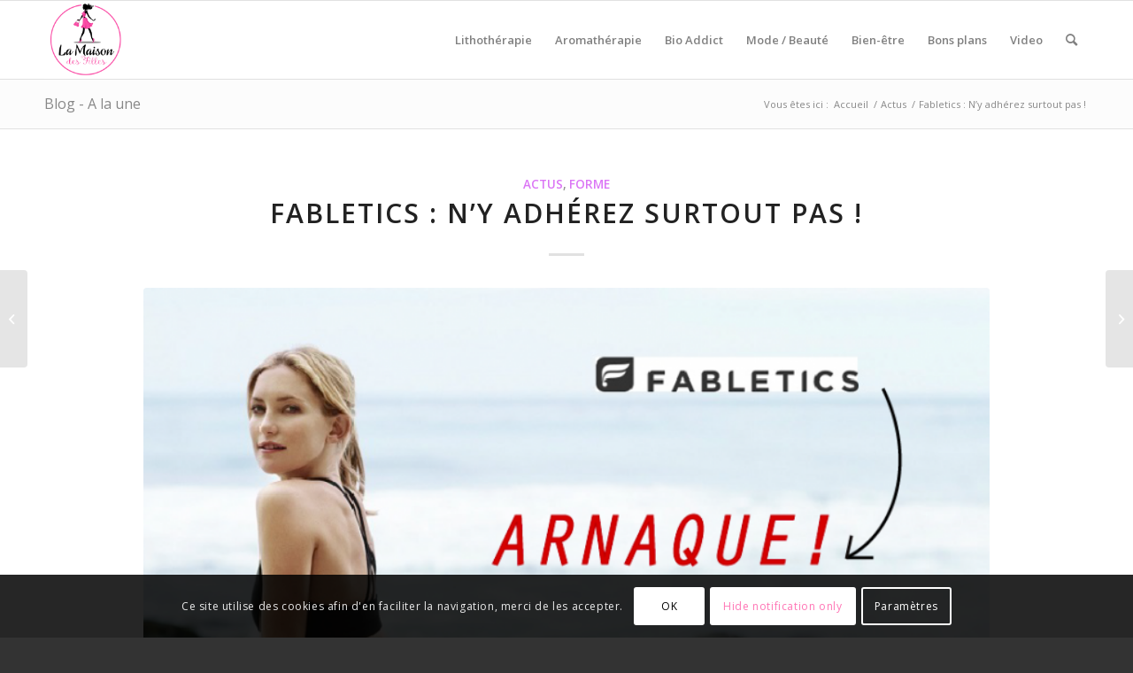

--- FILE ---
content_type: text/html; charset=UTF-8
request_url: https://www.lamaisondesfilles.fr/fabletics-ny-adherez-surtout/
body_size: 21709
content:
<!DOCTYPE html>
<html lang="fr-FR" class="html_stretched responsive av-preloader-disabled  html_header_top html_logo_left html_main_nav_header html_menu_right html_slim html_header_sticky html_header_shrinking html_mobile_menu_phone html_header_searchicon html_content_align_center html_header_unstick_top_disabled html_header_stretch_disabled html_elegant-blog html_av-overlay-side html_av-overlay-side-classic html_av-submenu-noclone html_entry_id_3689 av-cookies-consent-show-message-bar av-cookies-cookie-consent-enabled av-cookies-can-opt-out av-cookies-user-silent-accept avia-cookie-check-browser-settings av-no-preview av-default-lightbox html_text_menu_active av-mobile-menu-switch-default">
<head>
<meta charset="UTF-8" />


<!-- mobile setting -->
<meta name="viewport" content="width=device-width, initial-scale=1">

<!-- Scripts/CSS and wp_head hook -->
<meta name='robots' content='index, follow, max-image-preview:large, max-snippet:-1, max-video-preview:-1' />

				<script type='text/javascript'>

				function avia_cookie_check_sessionStorage()
				{
					//	FF throws error when all cookies blocked !!
					var sessionBlocked = false;
					try
					{
						var test = sessionStorage.getItem( 'aviaCookieRefused' ) != null;
					}
					catch(e)
					{
						sessionBlocked = true;
					}

					var aviaCookieRefused = ! sessionBlocked ? sessionStorage.getItem( 'aviaCookieRefused' ) : null;

					var html = document.getElementsByTagName('html')[0];

					/**
					 * Set a class to avoid calls to sessionStorage
					 */
					if( sessionBlocked || aviaCookieRefused )
					{
						if( html.className.indexOf('av-cookies-session-refused') < 0 )
						{
							html.className += ' av-cookies-session-refused';
						}
					}

					if( sessionBlocked || aviaCookieRefused || document.cookie.match(/aviaCookieConsent/) )
					{
						if( html.className.indexOf('av-cookies-user-silent-accept') >= 0 )
						{
							 html.className = html.className.replace(/\bav-cookies-user-silent-accept\b/g, '');
						}
					}
				}

				avia_cookie_check_sessionStorage();

			</script>
			
	<!-- This site is optimized with the Yoast SEO plugin v23.3 - https://yoast.com/wordpress/plugins/seo/ -->
	<title>Fabletics : N&#039;y adhérez surtout pas ! - La maison des filles</title>
	<meta name="description" content="Fabletics : une immense arnaque Vous avez sans doute déjà entendu parler de la nouvelle marque féminine de sport Fabletics. Les femmes mises en avant dans l" />
	<link rel="canonical" href="https://www.lamaisondesfilles.fr/fabletics-ny-adherez-surtout/" />
	<link rel="next" href="https://www.lamaisondesfilles.fr/fabletics-ny-adherez-surtout/2/" />
	<meta property="og:locale" content="fr_FR" />
	<meta property="og:type" content="article" />
	<meta property="og:title" content="Fabletics : N&#039;y adhérez surtout pas ! - La maison des filles" />
	<meta property="og:description" content="Fabletics : une immense arnaque Vous avez sans doute déjà entendu parler de la nouvelle marque féminine de sport Fabletics. Les femmes mises en avant dans l" />
	<meta property="og:url" content="https://www.lamaisondesfilles.fr/fabletics-ny-adherez-surtout/" />
	<meta property="og:site_name" content="La Maison des Filles" />
	<meta property="article:publisher" content="https://www.facebook.com/lamaisondesfilles.fr/" />
	<meta property="article:author" content="http://www.facebook.com/lamaisondesfilles.fr" />
	<meta property="article:published_time" content="2016-09-17T11:24:04+00:00" />
	<meta property="article:modified_time" content="2016-09-18T07:38:21+00:00" />
	<meta property="og:image" content="https://www.lamaisondesfilles.fr/wp-content/uploads/2016/09/Capture-d’écran-2016-09-17-à-11.25.31.png" />
	<meta property="og:image:width" content="833" />
	<meta property="og:image:height" content="585" />
	<meta property="og:image:type" content="image/png" />
	<meta name="author" content="@mé" />
	<meta name="twitter:card" content="summary_large_image" />
	<meta name="twitter:creator" content="@LaMaisonFilles" />
	<meta name="twitter:site" content="@LaMaisonFilles" />
	<meta name="twitter:label1" content="Écrit par" />
	<meta name="twitter:data1" content="@mé" />
	<meta name="twitter:label2" content="Durée de lecture estimée" />
	<meta name="twitter:data2" content="4 minutes" />
	<script type="application/ld+json" class="yoast-schema-graph">{"@context":"https://schema.org","@graph":[{"@type":"Article","@id":"https://www.lamaisondesfilles.fr/fabletics-ny-adherez-surtout/#article","isPartOf":{"@id":"https://www.lamaisondesfilles.fr/fabletics-ny-adherez-surtout/"},"author":{"name":"@mé","@id":"https://www.lamaisondesfilles.fr/#/schema/person/fdcb71459751516e96c3385ccfd30a62"},"headline":"Fabletics : N&rsquo;y adhérez surtout pas !","datePublished":"2016-09-17T11:24:04+00:00","dateModified":"2016-09-18T07:38:21+00:00","mainEntityOfPage":{"@id":"https://www.lamaisondesfilles.fr/fabletics-ny-adherez-surtout/"},"wordCount":834,"commentCount":1,"publisher":{"@id":"https://www.lamaisondesfilles.fr/#organization"},"image":{"@id":"https://www.lamaisondesfilles.fr/fabletics-ny-adherez-surtout/#primaryimage"},"thumbnailUrl":"https://www.lamaisondesfilles.fr/wp-content/uploads/2016/09/Capture-d’écran-2016-09-17-à-11.25.31.png","keywords":["arnaque","Fabletics","femme","marque de sport"],"articleSection":["Actus","Forme"],"inLanguage":"fr-FR","potentialAction":[{"@type":"CommentAction","name":"Comment","target":["https://www.lamaisondesfilles.fr/fabletics-ny-adherez-surtout/#respond"]}]},{"@type":"WebPage","@id":"https://www.lamaisondesfilles.fr/fabletics-ny-adherez-surtout/","url":"https://www.lamaisondesfilles.fr/fabletics-ny-adherez-surtout/","name":"Fabletics : N'y adhérez surtout pas ! - La maison des filles","isPartOf":{"@id":"https://www.lamaisondesfilles.fr/#website"},"primaryImageOfPage":{"@id":"https://www.lamaisondesfilles.fr/fabletics-ny-adherez-surtout/#primaryimage"},"image":{"@id":"https://www.lamaisondesfilles.fr/fabletics-ny-adherez-surtout/#primaryimage"},"thumbnailUrl":"https://www.lamaisondesfilles.fr/wp-content/uploads/2016/09/Capture-d’écran-2016-09-17-à-11.25.31.png","datePublished":"2016-09-17T11:24:04+00:00","dateModified":"2016-09-18T07:38:21+00:00","description":"Fabletics : une immense arnaque Vous avez sans doute déjà entendu parler de la nouvelle marque féminine de sport Fabletics. Les femmes mises en avant dans l","inLanguage":"fr-FR","potentialAction":[{"@type":"ReadAction","target":["https://www.lamaisondesfilles.fr/fabletics-ny-adherez-surtout/"]}]},{"@type":"ImageObject","inLanguage":"fr-FR","@id":"https://www.lamaisondesfilles.fr/fabletics-ny-adherez-surtout/#primaryimage","url":"https://www.lamaisondesfilles.fr/wp-content/uploads/2016/09/Capture-d’écran-2016-09-17-à-11.25.31.png","contentUrl":"https://www.lamaisondesfilles.fr/wp-content/uploads/2016/09/Capture-d’écran-2016-09-17-à-11.25.31.png","width":833,"height":585},{"@type":"WebSite","@id":"https://www.lamaisondesfilles.fr/#website","url":"https://www.lamaisondesfilles.fr/","name":"La Maison des Filles","description":"La maison des Filles by Amélie","publisher":{"@id":"https://www.lamaisondesfilles.fr/#organization"},"potentialAction":[{"@type":"SearchAction","target":{"@type":"EntryPoint","urlTemplate":"https://www.lamaisondesfilles.fr/?s={search_term_string}"},"query-input":"required name=search_term_string"}],"inLanguage":"fr-FR"},{"@type":"Organization","@id":"https://www.lamaisondesfilles.fr/#organization","name":"La Maison des Filles","url":"https://www.lamaisondesfilles.fr/","logo":{"@type":"ImageObject","inLanguage":"fr-FR","@id":"https://www.lamaisondesfilles.fr/#/schema/logo/image/","url":"https://www.lamaisondesfilles.fr/wp-content/uploads/2016/06/La-Maison-des-Filles-logo-noir-sur-fond-blanc.jpg","contentUrl":"https://www.lamaisondesfilles.fr/wp-content/uploads/2016/06/La-Maison-des-Filles-logo-noir-sur-fond-blanc.jpg","width":900,"height":894,"caption":"La Maison des Filles"},"image":{"@id":"https://www.lamaisondesfilles.fr/#/schema/logo/image/"},"sameAs":["https://www.facebook.com/lamaisondesfilles.fr/","https://x.com/LaMaisonFilles"]},{"@type":"Person","@id":"https://www.lamaisondesfilles.fr/#/schema/person/fdcb71459751516e96c3385ccfd30a62","name":"@mé","image":{"@type":"ImageObject","inLanguage":"fr-FR","@id":"https://www.lamaisondesfilles.fr/#/schema/person/image/","url":"https://secure.gravatar.com/avatar/e1e98bc1f95ddd5937501c52de60d424?s=96&d=mm&r=g","contentUrl":"https://secure.gravatar.com/avatar/e1e98bc1f95ddd5937501c52de60d424?s=96&d=mm&r=g","caption":"@mé"},"description":"Propriétaire de La Maison des Filles, je rédige quotidiennement des articles rien que pour vous les filles ! Astuces, News, Actus, Infos... tout est là ! Bonne lecture :)","sameAs":["https://www.lamaisondesfilles.fr","http://www.facebook.com/lamaisondesfilles.fr"]}]}</script>
	<!-- / Yoast SEO plugin. -->


<link rel="alternate" type="application/rss+xml" title="La Maison des Filles &raquo; Flux" href="https://www.lamaisondesfilles.fr/feed/" />
<link rel="alternate" type="application/rss+xml" title="La Maison des Filles &raquo; Flux des commentaires" href="https://www.lamaisondesfilles.fr/comments/feed/" />
<link rel="alternate" type="application/rss+xml" title="La Maison des Filles &raquo; Fabletics : N&rsquo;y adhérez surtout pas ! Flux des commentaires" href="https://www.lamaisondesfilles.fr/fabletics-ny-adherez-surtout/feed/" />

<!-- google webfont font replacement -->

			<script type='text/javascript'>

				(function() {

					/*	check if webfonts are disabled by user setting via cookie - or user must opt in.	*/
					var html = document.getElementsByTagName('html')[0];
					var cookie_check = html.className.indexOf('av-cookies-needs-opt-in') >= 0 || html.className.indexOf('av-cookies-can-opt-out') >= 0;
					var allow_continue = true;
					var silent_accept_cookie = html.className.indexOf('av-cookies-user-silent-accept') >= 0;

					if( cookie_check && ! silent_accept_cookie )
					{
						if( ! document.cookie.match(/aviaCookieConsent/) || html.className.indexOf('av-cookies-session-refused') >= 0 )
						{
							allow_continue = false;
						}
						else
						{
							if( ! document.cookie.match(/aviaPrivacyRefuseCookiesHideBar/) )
							{
								allow_continue = false;
							}
							else if( ! document.cookie.match(/aviaPrivacyEssentialCookiesEnabled/) )
							{
								allow_continue = false;
							}
							else if( document.cookie.match(/aviaPrivacyGoogleWebfontsDisabled/) )
							{
								allow_continue = false;
							}
						}
					}

					if( allow_continue )
					{
						var f = document.createElement('link');

						f.type 	= 'text/css';
						f.rel 	= 'stylesheet';
						f.href 	= 'https://fonts.googleapis.com/css?family=Open+Sans:400,600&display=auto';
						f.id 	= 'avia-google-webfont';

						document.getElementsByTagName('head')[0].appendChild(f);
					}
				})();

			</script>
			<script type="text/javascript">
/* <![CDATA[ */
window._wpemojiSettings = {"baseUrl":"https:\/\/s.w.org\/images\/core\/emoji\/15.0.3\/72x72\/","ext":".png","svgUrl":"https:\/\/s.w.org\/images\/core\/emoji\/15.0.3\/svg\/","svgExt":".svg","source":{"concatemoji":"https:\/\/www.lamaisondesfilles.fr\/wp-includes\/js\/wp-emoji-release.min.js?ver=f790cce8f139384ab08e4ffdfbaa622c"}};
/*! This file is auto-generated */
!function(i,n){var o,s,e;function c(e){try{var t={supportTests:e,timestamp:(new Date).valueOf()};sessionStorage.setItem(o,JSON.stringify(t))}catch(e){}}function p(e,t,n){e.clearRect(0,0,e.canvas.width,e.canvas.height),e.fillText(t,0,0);var t=new Uint32Array(e.getImageData(0,0,e.canvas.width,e.canvas.height).data),r=(e.clearRect(0,0,e.canvas.width,e.canvas.height),e.fillText(n,0,0),new Uint32Array(e.getImageData(0,0,e.canvas.width,e.canvas.height).data));return t.every(function(e,t){return e===r[t]})}function u(e,t,n){switch(t){case"flag":return n(e,"\ud83c\udff3\ufe0f\u200d\u26a7\ufe0f","\ud83c\udff3\ufe0f\u200b\u26a7\ufe0f")?!1:!n(e,"\ud83c\uddfa\ud83c\uddf3","\ud83c\uddfa\u200b\ud83c\uddf3")&&!n(e,"\ud83c\udff4\udb40\udc67\udb40\udc62\udb40\udc65\udb40\udc6e\udb40\udc67\udb40\udc7f","\ud83c\udff4\u200b\udb40\udc67\u200b\udb40\udc62\u200b\udb40\udc65\u200b\udb40\udc6e\u200b\udb40\udc67\u200b\udb40\udc7f");case"emoji":return!n(e,"\ud83d\udc26\u200d\u2b1b","\ud83d\udc26\u200b\u2b1b")}return!1}function f(e,t,n){var r="undefined"!=typeof WorkerGlobalScope&&self instanceof WorkerGlobalScope?new OffscreenCanvas(300,150):i.createElement("canvas"),a=r.getContext("2d",{willReadFrequently:!0}),o=(a.textBaseline="top",a.font="600 32px Arial",{});return e.forEach(function(e){o[e]=t(a,e,n)}),o}function t(e){var t=i.createElement("script");t.src=e,t.defer=!0,i.head.appendChild(t)}"undefined"!=typeof Promise&&(o="wpEmojiSettingsSupports",s=["flag","emoji"],n.supports={everything:!0,everythingExceptFlag:!0},e=new Promise(function(e){i.addEventListener("DOMContentLoaded",e,{once:!0})}),new Promise(function(t){var n=function(){try{var e=JSON.parse(sessionStorage.getItem(o));if("object"==typeof e&&"number"==typeof e.timestamp&&(new Date).valueOf()<e.timestamp+604800&&"object"==typeof e.supportTests)return e.supportTests}catch(e){}return null}();if(!n){if("undefined"!=typeof Worker&&"undefined"!=typeof OffscreenCanvas&&"undefined"!=typeof URL&&URL.createObjectURL&&"undefined"!=typeof Blob)try{var e="postMessage("+f.toString()+"("+[JSON.stringify(s),u.toString(),p.toString()].join(",")+"));",r=new Blob([e],{type:"text/javascript"}),a=new Worker(URL.createObjectURL(r),{name:"wpTestEmojiSupports"});return void(a.onmessage=function(e){c(n=e.data),a.terminate(),t(n)})}catch(e){}c(n=f(s,u,p))}t(n)}).then(function(e){for(var t in e)n.supports[t]=e[t],n.supports.everything=n.supports.everything&&n.supports[t],"flag"!==t&&(n.supports.everythingExceptFlag=n.supports.everythingExceptFlag&&n.supports[t]);n.supports.everythingExceptFlag=n.supports.everythingExceptFlag&&!n.supports.flag,n.DOMReady=!1,n.readyCallback=function(){n.DOMReady=!0}}).then(function(){return e}).then(function(){var e;n.supports.everything||(n.readyCallback(),(e=n.source||{}).concatemoji?t(e.concatemoji):e.wpemoji&&e.twemoji&&(t(e.twemoji),t(e.wpemoji)))}))}((window,document),window._wpemojiSettings);
/* ]]> */
</script>
<style id='wp-emoji-styles-inline-css' type='text/css'>

	img.wp-smiley, img.emoji {
		display: inline !important;
		border: none !important;
		box-shadow: none !important;
		height: 1em !important;
		width: 1em !important;
		margin: 0 0.07em !important;
		vertical-align: -0.1em !important;
		background: none !important;
		padding: 0 !important;
	}
</style>
<link rel='stylesheet' id='wp-block-library-css' href='https://www.lamaisondesfilles.fr/wp-includes/css/dist/block-library/style.min.css?ver=f790cce8f139384ab08e4ffdfbaa622c' type='text/css' media='all' />
<style id='global-styles-inline-css' type='text/css'>
:root{--wp--preset--aspect-ratio--square: 1;--wp--preset--aspect-ratio--4-3: 4/3;--wp--preset--aspect-ratio--3-4: 3/4;--wp--preset--aspect-ratio--3-2: 3/2;--wp--preset--aspect-ratio--2-3: 2/3;--wp--preset--aspect-ratio--16-9: 16/9;--wp--preset--aspect-ratio--9-16: 9/16;--wp--preset--color--black: #000000;--wp--preset--color--cyan-bluish-gray: #abb8c3;--wp--preset--color--white: #ffffff;--wp--preset--color--pale-pink: #f78da7;--wp--preset--color--vivid-red: #cf2e2e;--wp--preset--color--luminous-vivid-orange: #ff6900;--wp--preset--color--luminous-vivid-amber: #fcb900;--wp--preset--color--light-green-cyan: #7bdcb5;--wp--preset--color--vivid-green-cyan: #00d084;--wp--preset--color--pale-cyan-blue: #8ed1fc;--wp--preset--color--vivid-cyan-blue: #0693e3;--wp--preset--color--vivid-purple: #9b51e0;--wp--preset--color--metallic-red: #b02b2c;--wp--preset--color--maximum-yellow-red: #edae44;--wp--preset--color--yellow-sun: #eeee22;--wp--preset--color--palm-leaf: #83a846;--wp--preset--color--aero: #7bb0e7;--wp--preset--color--old-lavender: #745f7e;--wp--preset--color--steel-teal: #5f8789;--wp--preset--color--raspberry-pink: #d65799;--wp--preset--color--medium-turquoise: #4ecac2;--wp--preset--gradient--vivid-cyan-blue-to-vivid-purple: linear-gradient(135deg,rgba(6,147,227,1) 0%,rgb(155,81,224) 100%);--wp--preset--gradient--light-green-cyan-to-vivid-green-cyan: linear-gradient(135deg,rgb(122,220,180) 0%,rgb(0,208,130) 100%);--wp--preset--gradient--luminous-vivid-amber-to-luminous-vivid-orange: linear-gradient(135deg,rgba(252,185,0,1) 0%,rgba(255,105,0,1) 100%);--wp--preset--gradient--luminous-vivid-orange-to-vivid-red: linear-gradient(135deg,rgba(255,105,0,1) 0%,rgb(207,46,46) 100%);--wp--preset--gradient--very-light-gray-to-cyan-bluish-gray: linear-gradient(135deg,rgb(238,238,238) 0%,rgb(169,184,195) 100%);--wp--preset--gradient--cool-to-warm-spectrum: linear-gradient(135deg,rgb(74,234,220) 0%,rgb(151,120,209) 20%,rgb(207,42,186) 40%,rgb(238,44,130) 60%,rgb(251,105,98) 80%,rgb(254,248,76) 100%);--wp--preset--gradient--blush-light-purple: linear-gradient(135deg,rgb(255,206,236) 0%,rgb(152,150,240) 100%);--wp--preset--gradient--blush-bordeaux: linear-gradient(135deg,rgb(254,205,165) 0%,rgb(254,45,45) 50%,rgb(107,0,62) 100%);--wp--preset--gradient--luminous-dusk: linear-gradient(135deg,rgb(255,203,112) 0%,rgb(199,81,192) 50%,rgb(65,88,208) 100%);--wp--preset--gradient--pale-ocean: linear-gradient(135deg,rgb(255,245,203) 0%,rgb(182,227,212) 50%,rgb(51,167,181) 100%);--wp--preset--gradient--electric-grass: linear-gradient(135deg,rgb(202,248,128) 0%,rgb(113,206,126) 100%);--wp--preset--gradient--midnight: linear-gradient(135deg,rgb(2,3,129) 0%,rgb(40,116,252) 100%);--wp--preset--font-size--small: 1rem;--wp--preset--font-size--medium: 1.125rem;--wp--preset--font-size--large: 1.75rem;--wp--preset--font-size--x-large: clamp(1.75rem, 3vw, 2.25rem);--wp--preset--spacing--20: 0.44rem;--wp--preset--spacing--30: 0.67rem;--wp--preset--spacing--40: 1rem;--wp--preset--spacing--50: 1.5rem;--wp--preset--spacing--60: 2.25rem;--wp--preset--spacing--70: 3.38rem;--wp--preset--spacing--80: 5.06rem;--wp--preset--shadow--natural: 6px 6px 9px rgba(0, 0, 0, 0.2);--wp--preset--shadow--deep: 12px 12px 50px rgba(0, 0, 0, 0.4);--wp--preset--shadow--sharp: 6px 6px 0px rgba(0, 0, 0, 0.2);--wp--preset--shadow--outlined: 6px 6px 0px -3px rgba(255, 255, 255, 1), 6px 6px rgba(0, 0, 0, 1);--wp--preset--shadow--crisp: 6px 6px 0px rgba(0, 0, 0, 1);}:root { --wp--style--global--content-size: 800px;--wp--style--global--wide-size: 1130px; }:where(body) { margin: 0; }.wp-site-blocks > .alignleft { float: left; margin-right: 2em; }.wp-site-blocks > .alignright { float: right; margin-left: 2em; }.wp-site-blocks > .aligncenter { justify-content: center; margin-left: auto; margin-right: auto; }:where(.is-layout-flex){gap: 0.5em;}:where(.is-layout-grid){gap: 0.5em;}.is-layout-flow > .alignleft{float: left;margin-inline-start: 0;margin-inline-end: 2em;}.is-layout-flow > .alignright{float: right;margin-inline-start: 2em;margin-inline-end: 0;}.is-layout-flow > .aligncenter{margin-left: auto !important;margin-right: auto !important;}.is-layout-constrained > .alignleft{float: left;margin-inline-start: 0;margin-inline-end: 2em;}.is-layout-constrained > .alignright{float: right;margin-inline-start: 2em;margin-inline-end: 0;}.is-layout-constrained > .aligncenter{margin-left: auto !important;margin-right: auto !important;}.is-layout-constrained > :where(:not(.alignleft):not(.alignright):not(.alignfull)){max-width: var(--wp--style--global--content-size);margin-left: auto !important;margin-right: auto !important;}.is-layout-constrained > .alignwide{max-width: var(--wp--style--global--wide-size);}body .is-layout-flex{display: flex;}.is-layout-flex{flex-wrap: wrap;align-items: center;}.is-layout-flex > :is(*, div){margin: 0;}body .is-layout-grid{display: grid;}.is-layout-grid > :is(*, div){margin: 0;}body{padding-top: 0px;padding-right: 0px;padding-bottom: 0px;padding-left: 0px;}a:where(:not(.wp-element-button)){text-decoration: underline;}:root :where(.wp-element-button, .wp-block-button__link){background-color: #32373c;border-width: 0;color: #fff;font-family: inherit;font-size: inherit;line-height: inherit;padding: calc(0.667em + 2px) calc(1.333em + 2px);text-decoration: none;}.has-black-color{color: var(--wp--preset--color--black) !important;}.has-cyan-bluish-gray-color{color: var(--wp--preset--color--cyan-bluish-gray) !important;}.has-white-color{color: var(--wp--preset--color--white) !important;}.has-pale-pink-color{color: var(--wp--preset--color--pale-pink) !important;}.has-vivid-red-color{color: var(--wp--preset--color--vivid-red) !important;}.has-luminous-vivid-orange-color{color: var(--wp--preset--color--luminous-vivid-orange) !important;}.has-luminous-vivid-amber-color{color: var(--wp--preset--color--luminous-vivid-amber) !important;}.has-light-green-cyan-color{color: var(--wp--preset--color--light-green-cyan) !important;}.has-vivid-green-cyan-color{color: var(--wp--preset--color--vivid-green-cyan) !important;}.has-pale-cyan-blue-color{color: var(--wp--preset--color--pale-cyan-blue) !important;}.has-vivid-cyan-blue-color{color: var(--wp--preset--color--vivid-cyan-blue) !important;}.has-vivid-purple-color{color: var(--wp--preset--color--vivid-purple) !important;}.has-metallic-red-color{color: var(--wp--preset--color--metallic-red) !important;}.has-maximum-yellow-red-color{color: var(--wp--preset--color--maximum-yellow-red) !important;}.has-yellow-sun-color{color: var(--wp--preset--color--yellow-sun) !important;}.has-palm-leaf-color{color: var(--wp--preset--color--palm-leaf) !important;}.has-aero-color{color: var(--wp--preset--color--aero) !important;}.has-old-lavender-color{color: var(--wp--preset--color--old-lavender) !important;}.has-steel-teal-color{color: var(--wp--preset--color--steel-teal) !important;}.has-raspberry-pink-color{color: var(--wp--preset--color--raspberry-pink) !important;}.has-medium-turquoise-color{color: var(--wp--preset--color--medium-turquoise) !important;}.has-black-background-color{background-color: var(--wp--preset--color--black) !important;}.has-cyan-bluish-gray-background-color{background-color: var(--wp--preset--color--cyan-bluish-gray) !important;}.has-white-background-color{background-color: var(--wp--preset--color--white) !important;}.has-pale-pink-background-color{background-color: var(--wp--preset--color--pale-pink) !important;}.has-vivid-red-background-color{background-color: var(--wp--preset--color--vivid-red) !important;}.has-luminous-vivid-orange-background-color{background-color: var(--wp--preset--color--luminous-vivid-orange) !important;}.has-luminous-vivid-amber-background-color{background-color: var(--wp--preset--color--luminous-vivid-amber) !important;}.has-light-green-cyan-background-color{background-color: var(--wp--preset--color--light-green-cyan) !important;}.has-vivid-green-cyan-background-color{background-color: var(--wp--preset--color--vivid-green-cyan) !important;}.has-pale-cyan-blue-background-color{background-color: var(--wp--preset--color--pale-cyan-blue) !important;}.has-vivid-cyan-blue-background-color{background-color: var(--wp--preset--color--vivid-cyan-blue) !important;}.has-vivid-purple-background-color{background-color: var(--wp--preset--color--vivid-purple) !important;}.has-metallic-red-background-color{background-color: var(--wp--preset--color--metallic-red) !important;}.has-maximum-yellow-red-background-color{background-color: var(--wp--preset--color--maximum-yellow-red) !important;}.has-yellow-sun-background-color{background-color: var(--wp--preset--color--yellow-sun) !important;}.has-palm-leaf-background-color{background-color: var(--wp--preset--color--palm-leaf) !important;}.has-aero-background-color{background-color: var(--wp--preset--color--aero) !important;}.has-old-lavender-background-color{background-color: var(--wp--preset--color--old-lavender) !important;}.has-steel-teal-background-color{background-color: var(--wp--preset--color--steel-teal) !important;}.has-raspberry-pink-background-color{background-color: var(--wp--preset--color--raspberry-pink) !important;}.has-medium-turquoise-background-color{background-color: var(--wp--preset--color--medium-turquoise) !important;}.has-black-border-color{border-color: var(--wp--preset--color--black) !important;}.has-cyan-bluish-gray-border-color{border-color: var(--wp--preset--color--cyan-bluish-gray) !important;}.has-white-border-color{border-color: var(--wp--preset--color--white) !important;}.has-pale-pink-border-color{border-color: var(--wp--preset--color--pale-pink) !important;}.has-vivid-red-border-color{border-color: var(--wp--preset--color--vivid-red) !important;}.has-luminous-vivid-orange-border-color{border-color: var(--wp--preset--color--luminous-vivid-orange) !important;}.has-luminous-vivid-amber-border-color{border-color: var(--wp--preset--color--luminous-vivid-amber) !important;}.has-light-green-cyan-border-color{border-color: var(--wp--preset--color--light-green-cyan) !important;}.has-vivid-green-cyan-border-color{border-color: var(--wp--preset--color--vivid-green-cyan) !important;}.has-pale-cyan-blue-border-color{border-color: var(--wp--preset--color--pale-cyan-blue) !important;}.has-vivid-cyan-blue-border-color{border-color: var(--wp--preset--color--vivid-cyan-blue) !important;}.has-vivid-purple-border-color{border-color: var(--wp--preset--color--vivid-purple) !important;}.has-metallic-red-border-color{border-color: var(--wp--preset--color--metallic-red) !important;}.has-maximum-yellow-red-border-color{border-color: var(--wp--preset--color--maximum-yellow-red) !important;}.has-yellow-sun-border-color{border-color: var(--wp--preset--color--yellow-sun) !important;}.has-palm-leaf-border-color{border-color: var(--wp--preset--color--palm-leaf) !important;}.has-aero-border-color{border-color: var(--wp--preset--color--aero) !important;}.has-old-lavender-border-color{border-color: var(--wp--preset--color--old-lavender) !important;}.has-steel-teal-border-color{border-color: var(--wp--preset--color--steel-teal) !important;}.has-raspberry-pink-border-color{border-color: var(--wp--preset--color--raspberry-pink) !important;}.has-medium-turquoise-border-color{border-color: var(--wp--preset--color--medium-turquoise) !important;}.has-vivid-cyan-blue-to-vivid-purple-gradient-background{background: var(--wp--preset--gradient--vivid-cyan-blue-to-vivid-purple) !important;}.has-light-green-cyan-to-vivid-green-cyan-gradient-background{background: var(--wp--preset--gradient--light-green-cyan-to-vivid-green-cyan) !important;}.has-luminous-vivid-amber-to-luminous-vivid-orange-gradient-background{background: var(--wp--preset--gradient--luminous-vivid-amber-to-luminous-vivid-orange) !important;}.has-luminous-vivid-orange-to-vivid-red-gradient-background{background: var(--wp--preset--gradient--luminous-vivid-orange-to-vivid-red) !important;}.has-very-light-gray-to-cyan-bluish-gray-gradient-background{background: var(--wp--preset--gradient--very-light-gray-to-cyan-bluish-gray) !important;}.has-cool-to-warm-spectrum-gradient-background{background: var(--wp--preset--gradient--cool-to-warm-spectrum) !important;}.has-blush-light-purple-gradient-background{background: var(--wp--preset--gradient--blush-light-purple) !important;}.has-blush-bordeaux-gradient-background{background: var(--wp--preset--gradient--blush-bordeaux) !important;}.has-luminous-dusk-gradient-background{background: var(--wp--preset--gradient--luminous-dusk) !important;}.has-pale-ocean-gradient-background{background: var(--wp--preset--gradient--pale-ocean) !important;}.has-electric-grass-gradient-background{background: var(--wp--preset--gradient--electric-grass) !important;}.has-midnight-gradient-background{background: var(--wp--preset--gradient--midnight) !important;}.has-small-font-size{font-size: var(--wp--preset--font-size--small) !important;}.has-medium-font-size{font-size: var(--wp--preset--font-size--medium) !important;}.has-large-font-size{font-size: var(--wp--preset--font-size--large) !important;}.has-x-large-font-size{font-size: var(--wp--preset--font-size--x-large) !important;}
:where(.wp-block-post-template.is-layout-flex){gap: 1.25em;}:where(.wp-block-post-template.is-layout-grid){gap: 1.25em;}
:where(.wp-block-columns.is-layout-flex){gap: 2em;}:where(.wp-block-columns.is-layout-grid){gap: 2em;}
:root :where(.wp-block-pullquote){font-size: 1.5em;line-height: 1.6;}
</style>
<link rel='stylesheet' id='avia-merged-styles-css' href='https://www.lamaisondesfilles.fr/wp-content/uploads/dynamic_avia/avia-merged-styles-352013b2c102e83e0dc14ec12cb74284---665fdd2b706b6.css' type='text/css' media='all' />
<script type="text/javascript" src="https://www.lamaisondesfilles.fr/wp-includes/js/jquery/jquery.min.js?ver=3.7.1" id="jquery-core-js"></script>
<script type="text/javascript" src="https://www.lamaisondesfilles.fr/wp-includes/js/jquery/jquery-migrate.min.js?ver=3.4.1" id="jquery-migrate-js"></script>
<script type="text/javascript" src="https://www.lamaisondesfilles.fr/wp-content/uploads/dynamic_avia/avia-head-scripts-44963ede28591763c2d61e00f9168584---665fdd2b848bd.js" id="avia-head-scripts-js"></script>
<link rel="https://api.w.org/" href="https://www.lamaisondesfilles.fr/wp-json/" /><link rel="alternate" title="JSON" type="application/json" href="https://www.lamaisondesfilles.fr/wp-json/wp/v2/posts/3689" /><link rel="EditURI" type="application/rsd+xml" title="RSD" href="https://www.lamaisondesfilles.fr/xmlrpc.php?rsd" />

<link rel='shortlink' href='https://www.lamaisondesfilles.fr/?p=3689' />
<link rel="alternate" title="oEmbed (JSON)" type="application/json+oembed" href="https://www.lamaisondesfilles.fr/wp-json/oembed/1.0/embed?url=https%3A%2F%2Fwww.lamaisondesfilles.fr%2Ffabletics-ny-adherez-surtout%2F" />
<link rel="alternate" title="oEmbed (XML)" type="text/xml+oembed" href="https://www.lamaisondesfilles.fr/wp-json/oembed/1.0/embed?url=https%3A%2F%2Fwww.lamaisondesfilles.fr%2Ffabletics-ny-adherez-surtout%2F&#038;format=xml" />
<link rel="profile" href="https://gmpg.org/xfn/11" />
<link rel="alternate" type="application/rss+xml" title="La Maison des Filles RSS2 Feed" href="https://www.lamaisondesfilles.fr/feed/" />
<link rel="pingback" href="https://www.lamaisondesfilles.fr/xmlrpc.php" />
<!--[if lt IE 9]><script src="https://www.lamaisondesfilles.fr/wp-content/themes/enfold/js/html5shiv.js"></script><![endif]-->
<link rel="icon" href="https://www.lamaisondesfilles.fr/wp-content/uploads/2016/02/La-maison-des-filles-Logo.jpg" type="image/x-icon">

<!-- To speed up the rendering and to display the site as fast as possible to the user we include some styles and scripts for above the fold content inline -->
<script type="text/javascript">'use strict';var avia_is_mobile=!1;if(/Android|webOS|iPhone|iPad|iPod|BlackBerry|IEMobile|Opera Mini/i.test(navigator.userAgent)&&'ontouchstart' in document.documentElement){avia_is_mobile=!0;document.documentElement.className+=' avia_mobile '}
else{document.documentElement.className+=' avia_desktop '};document.documentElement.className+=' js_active ';(function(){var e=['-webkit-','-moz-','-ms-',''],n='',o=!1,a=!1;for(var t in e){if(e[t]+'transform' in document.documentElement.style){o=!0;n=e[t]+'transform'};if(e[t]+'perspective' in document.documentElement.style){a=!0}};if(o){document.documentElement.className+=' avia_transform '};if(a){document.documentElement.className+=' avia_transform3d '};if(typeof document.getElementsByClassName=='function'&&typeof document.documentElement.getBoundingClientRect=='function'&&avia_is_mobile==!1){if(n&&window.innerHeight>0){setTimeout(function(){var e=0,o={},a=0,t=document.getElementsByClassName('av-parallax'),i=window.pageYOffset||document.documentElement.scrollTop;for(e=0;e<t.length;e++){t[e].style.top='0px';o=t[e].getBoundingClientRect();a=Math.ceil((window.innerHeight+i-o.top)*0.3);t[e].style[n]='translate(0px, '+a+'px)';t[e].style.top='auto';t[e].className+=' enabled-parallax '}},50)}}})();</script><style type="text/css">
		@font-face {font-family: 'entypo-fontello'; font-weight: normal; font-style: normal; font-display: auto;
		src: url('https://www.lamaisondesfilles.fr/wp-content/themes/enfold/config-templatebuilder/avia-template-builder/assets/fonts/entypo-fontello.woff2') format('woff2'),
		url('https://www.lamaisondesfilles.fr/wp-content/themes/enfold/config-templatebuilder/avia-template-builder/assets/fonts/entypo-fontello.woff') format('woff'),
		url('https://www.lamaisondesfilles.fr/wp-content/themes/enfold/config-templatebuilder/avia-template-builder/assets/fonts/entypo-fontello.ttf') format('truetype'),
		url('https://www.lamaisondesfilles.fr/wp-content/themes/enfold/config-templatebuilder/avia-template-builder/assets/fonts/entypo-fontello.svg#entypo-fontello') format('svg'),
		url('https://www.lamaisondesfilles.fr/wp-content/themes/enfold/config-templatebuilder/avia-template-builder/assets/fonts/entypo-fontello.eot'),
		url('https://www.lamaisondesfilles.fr/wp-content/themes/enfold/config-templatebuilder/avia-template-builder/assets/fonts/entypo-fontello.eot?#iefix') format('embedded-opentype');
		} #top .avia-font-entypo-fontello, body .avia-font-entypo-fontello, html body [data-av_iconfont='entypo-fontello']:before{ font-family: 'entypo-fontello'; }
		</style>

<!--
Debugging Info for Theme support: 

Theme: Enfold
Version: 5.6.6
Installed: enfold
AviaFramework Version: 5.6
AviaBuilder Version: 5.3
aviaElementManager Version: 1.0.1
ML:512-PU:30-PLA:7
WP:6.6.4
Compress: CSS:all theme files - JS:all theme files
Updates: disabled
PLAu:5
-->
</head>

<body data-rsssl=1 id="top" class="post-template-default single single-post postid-3689 single-format-standard stretched rtl_columns av-curtain-numeric open_sans  avia-responsive-images-support" itemscope="itemscope" itemtype="https://schema.org/WebPage" >

	
	<div id='wrap_all'>

	
<header id='header' class='all_colors header_color light_bg_color  av_header_top av_logo_left av_main_nav_header av_menu_right av_slim av_header_sticky av_header_shrinking av_header_stretch_disabled av_mobile_menu_phone av_header_searchicon av_header_unstick_top_disabled av_bottom_nav_disabled  av_header_border_disabled' data-av_shrink_factor='50' role="banner" itemscope="itemscope" itemtype="https://schema.org/WPHeader" >

		<div  id='header_main' class='container_wrap container_wrap_logo'>

        <div class='container av-logo-container'><div class='inner-container'><span class='logo avia-standard-logo'><a href='https://www.lamaisondesfilles.fr/' class='' aria-label='La Maison des Filles' ><img src="https://www.lamaisondesfilles.fr/wp-content/uploads/2016/02/La-Maison-des-Filles-logo-300x274.png" height="100" width="300" alt='La Maison des Filles' title='' /></a></span><nav class='main_menu' data-selectname='Sélectionner une page'  role="navigation" itemscope="itemscope" itemtype="https://schema.org/SiteNavigationElement" ><div class="avia-menu av-main-nav-wrap"><ul role="menu" class="menu av-main-nav" id="avia-menu"><li role="menuitem" id="menu-item-7259" class="menu-item menu-item-type-taxonomy menu-item-object-category menu-item-top-level menu-item-top-level-1"><a href="https://www.lamaisondesfilles.fr/category/lithotherapie/" itemprop="url" tabindex="0"><span class="avia-bullet"></span><span class="avia-menu-text">Lithothérapie</span><span class="avia-menu-subtext">Tout savoir sur la Lithothérapie, le pouvoir des pierres et des minéraux.</span><span class="avia-menu-fx"><span class="avia-arrow-wrap"><span class="avia-arrow"></span></span></span></a></li>
<li role="menuitem" id="menu-item-5410" class="menu-item menu-item-type-taxonomy menu-item-object-category menu-item-has-children menu-item-top-level menu-item-top-level-2"><a href="https://www.lamaisondesfilles.fr/category/aromatherapie/" itemprop="url" tabindex="0"><span class="avia-bullet"></span><span class="avia-menu-text">Aromathérapie</span><span class="avia-menu-subtext">Découvrir des informations sur les huiles essentielles, ainsi que les conseils d’une aromathérapeute certifiée.</span><span class="avia-menu-fx"><span class="avia-arrow-wrap"><span class="avia-arrow"></span></span></span></a>


<ul class="sub-menu">
	<li role="menuitem" id="menu-item-5412" class="menu-item menu-item-type-taxonomy menu-item-object-category"><a href="https://www.lamaisondesfilles.fr/category/aromatherapie/se-soigner-avec-les-huiles-essentielles/" itemprop="url" tabindex="0"><span class="avia-bullet"></span><span class="avia-menu-text">Se soigner avec les huiles essentielles</span></a></li>
	<li role="menuitem" id="menu-item-5411" class="menu-item menu-item-type-taxonomy menu-item-object-category"><a href="https://www.lamaisondesfilles.fr/category/aromatherapie/les-huiles-essentielles/" itemprop="url" tabindex="0"><span class="avia-bullet"></span><span class="avia-menu-text">Les huiles essentielles de A à Z</span></a></li>
</ul>
</li>
<li role="menuitem" id="menu-item-2491" class="menu-item menu-item-type-taxonomy menu-item-object-category menu-item-top-level menu-item-top-level-3"><a href="https://www.lamaisondesfilles.fr/category/bioaddict/" itemprop="url" tabindex="0"><span class="avia-bullet"></span><span class="avia-menu-text">Bio Addict</span><span class="avia-menu-subtext">Des news people, des actus, des top, … rien que pour nous les filles !</span><span class="avia-menu-fx"><span class="avia-arrow-wrap"><span class="avia-arrow"></span></span></span></a></li>
<li role="menuitem" id="menu-item-361" class="menu-item menu-item-type-taxonomy menu-item-object-category current-post-ancestor menu-item-has-children menu-item-top-level menu-item-top-level-4"><a href="https://www.lamaisondesfilles.fr/category/mode-beaute/" itemprop="url" tabindex="0"><span class="avia-bullet"></span><span class="avia-menu-text">Mode / Beauté</span><span class="avia-menu-fx"><span class="avia-arrow-wrap"><span class="avia-arrow"></span></span></span></a>


<ul class="sub-menu">
	<li role="menuitem" id="menu-item-1066" class="menu-item menu-item-type-taxonomy menu-item-object-category current-post-ancestor current-menu-parent current-post-parent"><a href="https://www.lamaisondesfilles.fr/category/mode-beaute/actus/" itemprop="url" tabindex="0"><span class="avia-bullet"></span><span class="avia-menu-text">Actus</span></a></li>
	<li role="menuitem" id="menu-item-561" class="menu-item menu-item-type-taxonomy menu-item-object-category"><a href="https://www.lamaisondesfilles.fr/category/mode-beaute/mode/" itemprop="url" tabindex="0"><span class="avia-bullet"></span><span class="avia-menu-text">Mode</span></a></li>
	<li role="menuitem" id="menu-item-560" class="menu-item menu-item-type-taxonomy menu-item-object-category"><a href="https://www.lamaisondesfilles.fr/category/mode-beaute/beaute/" itemprop="url" tabindex="0"><span class="avia-bullet"></span><span class="avia-menu-text">Beauté</span></a></li>
	<li role="menuitem" id="menu-item-559" class="menu-item menu-item-type-taxonomy menu-item-object-category"><a href="https://www.lamaisondesfilles.fr/category/mode-beaute/maquillage/" itemprop="url" tabindex="0"><span class="avia-bullet"></span><span class="avia-menu-text">Maquillage</span></a></li>
	<li role="menuitem" id="menu-item-947" class="menu-item menu-item-type-taxonomy menu-item-object-category"><a href="https://www.lamaisondesfilles.fr/category/mode-beaute/ongles/" itemprop="url" tabindex="0"><span class="avia-bullet"></span><span class="avia-menu-text">Ongles</span></a></li>
	<li role="menuitem" id="menu-item-562" class="menu-item menu-item-type-taxonomy menu-item-object-category"><a href="https://www.lamaisondesfilles.fr/category/mode-beaute/coiffure/" itemprop="url" tabindex="0"><span class="avia-bullet"></span><span class="avia-menu-text">Coiffure</span></a></li>
	<li role="menuitem" id="menu-item-946" class="menu-item menu-item-type-taxonomy menu-item-object-category"><a href="https://www.lamaisondesfilles.fr/category/mode-beaute/lingerie/" itemprop="url" tabindex="0"><span class="avia-bullet"></span><span class="avia-menu-text">Lingerie</span></a></li>
</ul>
</li>
<li role="menuitem" id="menu-item-458" class="menu-item menu-item-type-taxonomy menu-item-object-category current-post-ancestor menu-item-has-children menu-item-top-level menu-item-top-level-5"><a href="https://www.lamaisondesfilles.fr/category/bien-etre/" itemprop="url" tabindex="0"><span class="avia-bullet"></span><span class="avia-menu-text">Bien-être</span><span class="avia-menu-fx"><span class="avia-arrow-wrap"><span class="avia-arrow"></span></span></span></a>


<ul class="sub-menu">
	<li role="menuitem" id="menu-item-5749" class="menu-item menu-item-type-taxonomy menu-item-object-category"><a href="https://www.lamaisondesfilles.fr/category/bien-etre/ma-vie-extraordinaire-de-maman-ordinaire/" itemprop="url" tabindex="0"><span class="avia-bullet"></span><span class="avia-menu-text">Ma vie extraordinaire de maman ordinaire</span></a></li>
	<li role="menuitem" id="menu-item-563" class="menu-item menu-item-type-taxonomy menu-item-object-category"><a href="https://www.lamaisondesfilles.fr/category/bien-etre/alimentation/" itemprop="url" tabindex="0"><span class="avia-bullet"></span><span class="avia-menu-text">Alimentation</span></a></li>
	<li role="menuitem" id="menu-item-943" class="menu-item menu-item-type-taxonomy menu-item-object-category"><a href="https://www.lamaisondesfilles.fr/category/bien-etre/vie/" itemprop="url" tabindex="0"><span class="avia-bullet"></span><span class="avia-menu-text">Bien dans sa vie</span></a></li>
	<li role="menuitem" id="menu-item-1166" class="menu-item menu-item-type-taxonomy menu-item-object-category"><a href="https://www.lamaisondesfilles.fr/category/bien-etre/couple/" itemprop="url" tabindex="0"><span class="avia-bullet"></span><span class="avia-menu-text">Couple</span></a></li>
	<li role="menuitem" id="menu-item-564" class="menu-item menu-item-type-taxonomy menu-item-object-category current-post-ancestor current-menu-parent current-post-parent"><a href="https://www.lamaisondesfilles.fr/category/bien-etre/forme/" itemprop="url" tabindex="0"><span class="avia-bullet"></span><span class="avia-menu-text">Forme</span></a></li>
	<li role="menuitem" id="menu-item-944" class="menu-item menu-item-type-taxonomy menu-item-object-category"><a href="https://www.lamaisondesfilles.fr/category/bien-etre/massages/" itemprop="url" tabindex="0"><span class="avia-bullet"></span><span class="avia-menu-text">Massages</span></a></li>
	<li role="menuitem" id="menu-item-945" class="menu-item menu-item-type-taxonomy menu-item-object-category"><a href="https://www.lamaisondesfilles.fr/category/bien-etre/sante/" itemprop="url" tabindex="0"><span class="avia-bullet"></span><span class="avia-menu-text">Santé</span></a></li>
</ul>
</li>
<li role="menuitem" id="menu-item-469" class="menu-item menu-item-type-taxonomy menu-item-object-category menu-item-has-children menu-item-top-level menu-item-top-level-6"><a href="https://www.lamaisondesfilles.fr/category/bons-plans/" itemprop="url" tabindex="0"><span class="avia-bullet"></span><span class="avia-menu-text">Bons plans</span><span class="avia-menu-fx"><span class="avia-arrow-wrap"><span class="avia-arrow"></span></span></span></a>


<ul class="sub-menu">
	<li role="menuitem" id="menu-item-1718" class="menu-item menu-item-type-taxonomy menu-item-object-category"><a href="https://www.lamaisondesfilles.fr/category/bons-plans/top/" itemprop="url" tabindex="0"><span class="avia-bullet"></span><span class="avia-menu-text">Top</span></a></li>
	<li role="menuitem" id="menu-item-2493" class="menu-item menu-item-type-taxonomy menu-item-object-category menu-item-has-children"><a href="https://www.lamaisondesfilles.fr/category/bons-plans/actus-people/astuces-stars/" itemprop="url" tabindex="0"><span class="avia-bullet"></span><span class="avia-menu-text">Astuces de stars</span></a>
	<ul class="sub-menu">
		<li role="menuitem" id="menu-item-2494" class="menu-item menu-item-type-taxonomy menu-item-object-category"><a href="https://www.lamaisondesfilles.fr/category/bons-plans/actus-people/top-people/" itemprop="url" tabindex="0"><span class="avia-bullet"></span><span class="avia-menu-text">Top people</span></a></li>
		<li role="menuitem" id="menu-item-2492" class="menu-item menu-item-type-taxonomy menu-item-object-category"><a href="https://www.lamaisondesfilles.fr/category/bons-plans/actus-people/" itemprop="url" tabindex="0"><span class="avia-bullet"></span><span class="avia-menu-text">Actus people</span></a></li>
	</ul>
</li>
	<li role="menuitem" id="menu-item-566" class="menu-item menu-item-type-taxonomy menu-item-object-category"><a href="https://www.lamaisondesfilles.fr/category/bons-plans/citations/" itemprop="url" tabindex="0"><span class="avia-bullet"></span><span class="avia-menu-text">Citations</span></a></li>
	<li role="menuitem" id="menu-item-1656" class="menu-item menu-item-type-taxonomy menu-item-object-category"><a href="https://www.lamaisondesfilles.fr/category/bons-plans/concours/" itemprop="url" tabindex="0"><span class="avia-bullet"></span><span class="avia-menu-text">Concours</span></a></li>
	<li role="menuitem" id="menu-item-568" class="menu-item menu-item-type-taxonomy menu-item-object-category"><a href="https://www.lamaisondesfilles.fr/category/bons-plans/test-de-produits/" itemprop="url" tabindex="0"><span class="avia-bullet"></span><span class="avia-menu-text">Tests de produits</span></a></li>
	<li role="menuitem" id="menu-item-5983" class="menu-item menu-item-type-taxonomy menu-item-object-category"><a href="https://www.lamaisondesfilles.fr/category/bien-etre/diy/" itemprop="url" tabindex="0"><span class="avia-bullet"></span><span class="avia-menu-text">DIY</span></a></li>
</ul>
</li>
<li role="menuitem" id="menu-item-378" class="menu-item menu-item-type-taxonomy menu-item-object-category menu-item-has-children menu-item-top-level menu-item-top-level-7"><a href="https://www.lamaisondesfilles.fr/category/video/" itemprop="url" tabindex="0"><span class="avia-bullet"></span><span class="avia-menu-text">Video</span><span class="avia-menu-fx"><span class="avia-arrow-wrap"><span class="avia-arrow"></span></span></span></a>


<ul class="sub-menu">
	<li role="menuitem" id="menu-item-573" class="menu-item menu-item-type-taxonomy menu-item-object-category"><a href="https://www.lamaisondesfilles.fr/category/video/tutoriels-video/" itemprop="url" tabindex="0"><span class="avia-bullet"></span><span class="avia-menu-text">Les vidéos de la Maison des Filles</span></a></li>
	<li role="menuitem" id="menu-item-572" class="menu-item menu-item-type-taxonomy menu-item-object-category"><a href="https://www.lamaisondesfilles.fr/category/video/je-decouvre-la-maison-des-filles/" itemprop="url" tabindex="0"><span class="avia-bullet"></span><span class="avia-menu-text">Je découvre la Maison des Filles</span></a></li>
</ul>
</li>
<li id="menu-item-search" class="noMobile menu-item menu-item-search-dropdown menu-item-avia-special" role="menuitem"><a aria-label="Rechercher" href="?s=" rel="nofollow" data-avia-search-tooltip="

&lt;form role=&quot;search&quot; action=&quot;https://www.lamaisondesfilles.fr/&quot; id=&quot;searchform&quot; method=&quot;get&quot; class=&quot;&quot;&gt;
	&lt;div&gt;
		&lt;input type=&quot;submit&quot; value=&quot;&quot; id=&quot;searchsubmit&quot; class=&quot;button avia-font-entypo-fontello&quot; /&gt;
		&lt;input type=&quot;text&quot; id=&quot;s&quot; name=&quot;s&quot; value=&quot;&quot; placeholder=&#039;Rechercher&#039; /&gt;
			&lt;/div&gt;
&lt;/form&gt;
" aria-hidden='false' data-av_icon='' data-av_iconfont='entypo-fontello'><span class="avia_hidden_link_text">Rechercher</span></a></li><li class="av-burger-menu-main menu-item-avia-special " role="menuitem">
	        			<a href="#" aria-label="Menu" aria-hidden="false">
							<span class="av-hamburger av-hamburger--spin av-js-hamburger">
								<span class="av-hamburger-box">
						          <span class="av-hamburger-inner"></span>
						          <strong>Menu</strong>
								</span>
							</span>
							<span class="avia_hidden_link_text">Menu</span>
						</a>
	        		   </li></ul></div></nav></div> </div> 
		<!-- end container_wrap-->
		</div>
<div class="header_bg"></div>
<!-- end header -->
</header>

	<div id='main' class='all_colors' data-scroll-offset='88'>

	<div class='stretch_full container_wrap alternate_color light_bg_color title_container'><div class='container'><strong class='main-title entry-title '><a href='https://www.lamaisondesfilles.fr/' rel='bookmark' title='Lien permanent : Blog - A la une'  itemprop="headline" >Blog - A la une</a></strong><div class="breadcrumb breadcrumbs avia-breadcrumbs"><div class="breadcrumb-trail" ><span class="trail-before"><span class="breadcrumb-title">Vous êtes ici :</span></span> <span  itemscope="itemscope" itemtype="https://schema.org/BreadcrumbList" ><span  itemscope="itemscope" itemtype="https://schema.org/ListItem" itemprop="itemListElement" ><a itemprop="url" href="https://www.lamaisondesfilles.fr" title="La Maison des Filles" rel="home" class="trail-begin"><span itemprop="name">Accueil</span></a><span itemprop="position" class="hidden">1</span></span></span> <span class="sep">/</span> <span  itemscope="itemscope" itemtype="https://schema.org/BreadcrumbList" ><span  itemscope="itemscope" itemtype="https://schema.org/ListItem" itemprop="itemListElement" ><a itemprop="url" href="https://www.lamaisondesfilles.fr/category/mode-beaute/actus/"><span itemprop="name">Actus</span></a><span itemprop="position" class="hidden">2</span></span></span> <span class="sep">/</span> <span class="trail-end">Fabletics : N&rsquo;y adhérez surtout pas !</span></div></div></div></div>
		<div class='container_wrap container_wrap_first main_color fullsize'>

			<div class='container template-blog template-single-blog '>

				<main class='content units av-content-full alpha  av-blog-meta-tag-disabled'  role="main" itemscope="itemscope" itemtype="https://schema.org/Blog" >

					<article class="post-entry post-entry-type-standard post-entry-3689 post-loop-1 post-parity-odd post-entry-last single-big with-slider post-3689 post type-post status-publish format-standard has-post-thumbnail hentry category-actus category-forme tag-arnaque tag-fabletics tag-femme tag-marque-de-sport"  itemscope="itemscope" itemtype="https://schema.org/BlogPosting" itemprop="blogPost" ><div class="blog-meta"></div><div class='entry-content-wrapper clearfix standard-content'><header class="entry-content-header"><div class="av-heading-wrapper"><span class="blog-categories minor-meta"><a href="https://www.lamaisondesfilles.fr/category/mode-beaute/actus/" rel="tag">Actus</a>, <a href="https://www.lamaisondesfilles.fr/category/bien-etre/forme/" rel="tag">Forme</a></span><h1 class='post-title entry-title '  itemprop="headline" >Fabletics : N&rsquo;y adhérez surtout pas !<span class="post-format-icon minor-meta"></span></h1></div></header><span class="av-vertical-delimiter"></span><div class="big-preview single-big"  itemprop="image" itemscope="itemscope" itemtype="https://schema.org/ImageObject" ><a href="https://www.lamaisondesfilles.fr/wp-content/uploads/2016/09/Capture-d’écran-2016-09-17-à-11.25.31.png" data-srcset="https://www.lamaisondesfilles.fr/wp-content/uploads/2016/09/Capture-d’écran-2016-09-17-à-11.25.31.png 833w, https://www.lamaisondesfilles.fr/wp-content/uploads/2016/09/Capture-d’écran-2016-09-17-à-11.25.31-768x539.png 768w, https://www.lamaisondesfilles.fr/wp-content/uploads/2016/09/Capture-d’écran-2016-09-17-à-11.25.31-370x260.png 370w, https://www.lamaisondesfilles.fr/wp-content/uploads/2016/09/Capture-d’écran-2016-09-17-à-11.25.31-770x541.png 770w" data-sizes="(max-width: 833px) 100vw, 833px"  title="capture-decran-2016-09-17-a-11-25-31" ><img width="602" height="423" src="https://www.lamaisondesfilles.fr/wp-content/uploads/2016/09/Capture-d’écran-2016-09-17-à-11.25.31.png" class="wp-image-3692 avia-img-lazy-loading-3692 attachment-entry_without_sidebar size-entry_without_sidebar wp-post-image" alt="" decoding="async" fetchpriority="high" srcset="https://www.lamaisondesfilles.fr/wp-content/uploads/2016/09/Capture-d’écran-2016-09-17-à-11.25.31.png 833w, https://www.lamaisondesfilles.fr/wp-content/uploads/2016/09/Capture-d’écran-2016-09-17-à-11.25.31-768x539.png 768w, https://www.lamaisondesfilles.fr/wp-content/uploads/2016/09/Capture-d’écran-2016-09-17-à-11.25.31-370x260.png 370w, https://www.lamaisondesfilles.fr/wp-content/uploads/2016/09/Capture-d’écran-2016-09-17-à-11.25.31-770x541.png 770w" sizes="(max-width: 602px) 100vw, 602px" /></a></div><div class="entry-content"  itemprop="text" ><h2 style="text-align: center;">Fabletics : une immense arnaque</h2>
<p style="text-align: justify;">Vous avez sans doute déjà entendu parler de la <strong>nouvelle marque féminine de sport <em>Fabletics</em></strong>. Les femmes mises en avant dans leur publicité nous vendent du rêve, les vêtements sont très <a href="https://www.lamaisondesfilles.fr/osez-top-booty-defy/"><strong>fashion voire sexy</strong></a>, et pour couronner le tout, la cliente peut bénéficier d&rsquo;une <strong>réduction de 60%</strong> sur sa première tenue. Alors forcément, quand on voit tout ça, on se jette sur l&rsquo;occasion les yeux fermés. Mais soyez très vigilantes les filles. Je vous propose de découvrir pourquoi.<br />
<span id="more-3689"></span></p>
<h2 style="text-align: justify;">Cette réduction a un prix</h2>
<p style="text-align: justify;">Lorsque vous vous rendez pour la première fois sur le site <strong>Fabletics</strong> et que vous tombez sur la page d&rsquo;accueil (voir l&rsquo;image ci-dessous), vous croyez faire l&rsquo;affaire du siècle ! Oui, je dis bien « croyez ». On comprend très rapidement que pour être bénéficiaire de cette réduction, il faut être un <strong>membre VIP</strong> (c&rsquo;est écrit en police 12 sous le gros -60% en gras&#8230;). Tiens donc, bizarre, la marque ne le mentionnait pourtant pas lors de ses publicités à la télé.</p>
<p><img decoding="async" class="aligncenter wp-image-3693 size-full" title="Fabletics : N'y adhérez surtout pas ! - La maison des filles" src="https://www.lamaisondesfilles.fr/wp-content/uploads/2016/09/Capture-d’écran-2016-09-17-à-11.42.03.png" alt="Fabletics : N'y adhérez surtout pas ! - La maison des filles" width="1361" height="700" srcset="https://www.lamaisondesfilles.fr/wp-content/uploads/2016/09/Capture-d’écran-2016-09-17-à-11.42.03.png 1361w, https://www.lamaisondesfilles.fr/wp-content/uploads/2016/09/Capture-d’écran-2016-09-17-à-11.42.03-768x395.png 768w, https://www.lamaisondesfilles.fr/wp-content/uploads/2016/09/Capture-d’écran-2016-09-17-à-11.42.03-1024x527.png 1024w, https://www.lamaisondesfilles.fr/wp-content/uploads/2016/09/Capture-d’écran-2016-09-17-à-11.42.03-770x396.png 770w" sizes="(max-width: 1361px) 100vw, 1361px" /></p>
</div><span class="post-meta-infos"><time class="date-container minor-meta updated"  itemprop="datePublished" datetime="2016-09-17T12:24:04+01:00" >17 septembre 2016</time><span class="text-sep">/</span><span class="comment-container minor-meta"><a href="https://www.lamaisondesfilles.fr/fabletics-ny-adherez-surtout/#comments" class="comments-link" >1 Commentaire</a></span><span class="text-sep">/</span><span class="blog-author minor-meta">par <span class="entry-author-link"  itemprop="author" ><span class="author"><span class="fn"><a href="https://www.lamaisondesfilles.fr/author/amelie/" title="Articles par @mé" rel="author">@mé</a></span></span></span></span></span><footer class="entry-footer"><nav class="pagination_split_post">Pages : <span class="post-page-numbers current" aria-current="page"><span>1</span></span> <a href="https://www.lamaisondesfilles.fr/fabletics-ny-adherez-surtout/2/" class="post-page-numbers"><span>2</span></a> <a href="https://www.lamaisondesfilles.fr/fabletics-ny-adherez-surtout/3/" class="post-page-numbers"><span>3</span></a> <a href="https://www.lamaisondesfilles.fr/fabletics-ny-adherez-surtout/4/" class="post-page-numbers"><span>4</span></a> <a href="https://www.lamaisondesfilles.fr/fabletics-ny-adherez-surtout/5/" class="post-page-numbers"><span>5</span></a></nav><div class='av-social-sharing-box av-social-sharing-box-default av-social-sharing-box-fullwidth'><div class="av-share-box"><h5 class='av-share-link-description av-no-toc '>Partager cette publication</h5><ul class="av-share-box-list noLightbox"><li class='av-share-link av-social-link-facebook' ><a target="_blank" aria-label="Partager sur Facebook" href='https://www.facebook.com/sharer.php?u=https://www.lamaisondesfilles.fr/fabletics-ny-adherez-surtout/&#038;t=Fabletics%20%3A%20N%E2%80%99y%20adh%C3%A9rez%20surtout%20pas%20%21' aria-hidden='false' data-av_icon='' data-av_iconfont='entypo-fontello' title='' data-avia-related-tooltip='Partager sur Facebook' rel="noopener"><span class='avia_hidden_link_text'>Partager sur Facebook</span></a></li><li class='av-share-link av-social-link-twitter' ><a target="_blank" aria-label="Partager sur Twitter" href='https://twitter.com/share?text=Fabletics%20%3A%20N%E2%80%99y%20adh%C3%A9rez%20surtout%20pas%20%21&#038;url=https://www.lamaisondesfilles.fr/?p=3689' aria-hidden='false' data-av_icon='' data-av_iconfont='entypo-fontello' title='' data-avia-related-tooltip='Partager sur Twitter' rel="noopener"><span class='avia_hidden_link_text'>Partager sur Twitter</span></a></li><li class='av-share-link av-social-link-whatsapp' ><a target="_blank" aria-label="Partager sur WhatsApp" href='https://api.whatsapp.com/send?text=https://www.lamaisondesfilles.fr/fabletics-ny-adherez-surtout/' aria-hidden='false' data-av_icon='' data-av_iconfont='entypo-fontello' title='' data-avia-related-tooltip='Partager sur WhatsApp' rel="noopener"><span class='avia_hidden_link_text'>Partager sur WhatsApp</span></a></li><li class='av-share-link av-social-link-pinterest' ><a target="_blank" aria-label="Partager sur Pinterest" href='https://pinterest.com/pin/create/button/?url=https%3A%2F%2Fwww.lamaisondesfilles.fr%2Ffabletics-ny-adherez-surtout%2F&#038;description=Fabletics%20%3A%20N%E2%80%99y%20adh%C3%A9rez%20surtout%20pas%20%21&#038;media=https%3A%2F%2Fwww.lamaisondesfilles.fr%2Fwp-content%2Fuploads%2F2016%2F09%2FCapture-d%E2%80%99e%CC%81cran-2016-09-17-a%CC%80-11.25.31.png' aria-hidden='false' data-av_icon='' data-av_iconfont='entypo-fontello' title='' data-avia-related-tooltip='Partager sur Pinterest' rel="noopener"><span class='avia_hidden_link_text'>Partager sur Pinterest</span></a></li><li class='av-share-link av-social-link-linkedin' ><a target="_blank" aria-label="Partager sur LinkedIn" href='https://linkedin.com/shareArticle?mini=true&#038;title=Fabletics%20%3A%20N%E2%80%99y%20adh%C3%A9rez%20surtout%20pas%20%21&#038;url=https://www.lamaisondesfilles.fr/fabletics-ny-adherez-surtout/' aria-hidden='false' data-av_icon='' data-av_iconfont='entypo-fontello' title='' data-avia-related-tooltip='Partager sur LinkedIn' rel="noopener"><span class='avia_hidden_link_text'>Partager sur LinkedIn</span></a></li><li class='av-share-link av-social-link-tumblr' ><a target="_blank" aria-label="Partager sur Tumblr" href='https://www.tumblr.com/share/link?url=https%3A%2F%2Fwww.lamaisondesfilles.fr%2Ffabletics-ny-adherez-surtout%2F&#038;name=Fabletics%20%3A%20N%E2%80%99y%20adh%C3%A9rez%20surtout%20pas%20%21&#038;description=Fabletics%20%3A%20une%20immense%20arnaque%20Vous%20avez%20sans%20doute%20d%C3%A9j%C3%A0%20entendu%20parler%20de%20la%20nouvelle%20marque%20f%C3%A9minine%20de%20sport%20Fabletics.%20Les%20femmes%20mises%20en%20avant%20dans%20leur%20publicit%C3%A9%20nous%20vendent%20du%20r%C3%AAve%2C%20les%20v%C3%AAtements%20sont%20tr%C3%A8s%20fashion%20voire%20sexy%2C%20et%20pour%20couronner%20le%20tout%2C%20la%20cliente%20peut%20b%C3%A9n%C3%A9ficier%20d%E2%80%99une%20r%C3%A9duction%20de%2060%25%20sur%20sa%20premi%C3%A8re%20%5B%E2%80%A6%5D' aria-hidden='false' data-av_icon='' data-av_iconfont='entypo-fontello' title='' data-avia-related-tooltip='Partager sur Tumblr' rel="noopener"><span class='avia_hidden_link_text'>Partager sur Tumblr</span></a></li><li class='av-share-link av-social-link-vk' ><a target="_blank" aria-label="Partager sur Vk" href='https://vk.com/share.php?url=https://www.lamaisondesfilles.fr/fabletics-ny-adherez-surtout/' aria-hidden='false' data-av_icon='' data-av_iconfont='entypo-fontello' title='' data-avia-related-tooltip='Partager sur Vk' rel="noopener"><span class='avia_hidden_link_text'>Partager sur Vk</span></a></li><li class='av-share-link av-social-link-reddit' ><a target="_blank" aria-label="Partager sur Reddit" href='https://reddit.com/submit?url=https://www.lamaisondesfilles.fr/fabletics-ny-adherez-surtout/&#038;title=Fabletics%20%3A%20N%E2%80%99y%20adh%C3%A9rez%20surtout%20pas%20%21' aria-hidden='false' data-av_icon='' data-av_iconfont='entypo-fontello' title='' data-avia-related-tooltip='Partager sur Reddit' rel="noopener"><span class='avia_hidden_link_text'>Partager sur Reddit</span></a></li><li class='av-share-link av-social-link-mail' ><a  aria-label="Partager par Mail" href='mailto:?subject=Fabletics%20%3A%20N%E2%80%99y%20adh%C3%A9rez%20surtout%20pas%20%21&#038;body=https://www.lamaisondesfilles.fr/fabletics-ny-adherez-surtout/' aria-hidden='false' data-av_icon='' data-av_iconfont='entypo-fontello' title='' data-avia-related-tooltip='Partager par Mail'><span class='avia_hidden_link_text'>Partager par Mail</span></a></li></ul></div></div></footer><div class='post_delimiter'></div></div><div class="post_author_timeline"></div><span class='hidden'>
				<span class='av-structured-data'  itemprop="image" itemscope="itemscope" itemtype="https://schema.org/ImageObject" >
						<span itemprop='url'>https://www.lamaisondesfilles.fr/wp-content/uploads/2016/09/Capture-d’écran-2016-09-17-à-11.25.31.png</span>
						<span itemprop='height'>585</span>
						<span itemprop='width'>833</span>
				</span>
				<span class='av-structured-data'  itemprop="publisher" itemtype="https://schema.org/Organization" itemscope="itemscope" >
						<span itemprop='name'>@mé</span>
						<span itemprop='logo' itemscope itemtype='https://schema.org/ImageObject'>
							<span itemprop='url'>https://www.lamaisondesfilles.fr/wp-content/uploads/2016/02/La-Maison-des-Filles-logo-300x274.png</span>
						</span>
				</span><span class='av-structured-data'  itemprop="author" itemscope="itemscope" itemtype="https://schema.org/Person" ><span itemprop='name'>@mé</span></span><span class='av-structured-data'  itemprop="datePublished" datetime="2016-09-17T12:24:04+01:00" >2016-09-17 12:24:04</span><span class='av-structured-data'  itemprop="dateModified" itemtype="https://schema.org/dateModified" >2016-09-18 08:38:21</span><span class='av-structured-data'  itemprop="mainEntityOfPage" itemtype="https://schema.org/mainEntityOfPage" ><span itemprop='name'>Fabletics : N&rsquo;y adhérez surtout pas !</span></span></span></article><div class='single-big'></div><div class='related_posts clearfix av-related-style-full'><h5 class="related_title">Vous aimerez peut-être aussi</h5><div class="related_entries_container"><div class='av_one_half no_margin  alpha relThumb relThumb1 relThumbOdd post-format-standard related_column'><a href='https://www.lamaisondesfilles.fr/jai-teste-les-produits-ecologiques-mutyne-et-je-vous-raconte/' class='relThumWrap noLightbox' title='J’ai testé les produits écologiques Mutyne, et je vous raconte !'><span class='related_image_wrap' ><img width="180" height="101" src="https://www.lamaisondesfilles.fr/wp-content/uploads/2020/12/Mutyne.jpg" class="wp-image-8559 avia-img-lazy-loading-8559 attachment-square size-square wp-post-image" alt="" title="Mutyne" decoding="async" loading="lazy" srcset="https://www.lamaisondesfilles.fr/wp-content/uploads/2020/12/Mutyne.jpg 560w, https://www.lamaisondesfilles.fr/wp-content/uploads/2020/12/Mutyne-20x11.jpg 20w, https://www.lamaisondesfilles.fr/wp-content/uploads/2020/12/Mutyne-385x217.jpg 385w" sizes="(max-width: 180px) 100vw, 180px" /><span class='related-format-icon '><span class='related-format-icon-inner' aria-hidden='true' data-av_icon='' data-av_iconfont='entypo-fontello'></span></span></span><strong class="av-related-title">J’ai testé les produits écologiques Mutyne, et je vous raconte !</strong></a></div><div class='av_one_half no_margin   relThumb relThumb2 relThumbEven post-format-standard related_column'><a href='https://www.lamaisondesfilles.fr/5-choses-ignoriez-vos-seins/' class='relThumWrap noLightbox' title='5 choses que vous ignoriez sur vos seins !'><span class='related_image_wrap' ><img width="180" height="120" src="https://www.lamaisondesfilles.fr/wp-content/uploads/2016/03/shutterstock_195998552.jpg" class="wp-image-3900 avia-img-lazy-loading-3900 attachment-square size-square wp-post-image" alt="" title="J&rsquo;ai de petits seins" decoding="async" loading="lazy" srcset="https://www.lamaisondesfilles.fr/wp-content/uploads/2016/03/shutterstock_195998552.jpg 1000w, https://www.lamaisondesfilles.fr/wp-content/uploads/2016/03/shutterstock_195998552-768x512.jpg 768w, https://www.lamaisondesfilles.fr/wp-content/uploads/2016/03/shutterstock_195998552-770x514.jpg 770w" sizes="(max-width: 180px) 100vw, 180px" /><span class='related-format-icon '><span class='related-format-icon-inner' aria-hidden='true' data-av_icon='' data-av_iconfont='entypo-fontello'></span></span></span><strong class="av-related-title">5 choses que vous ignoriez sur vos seins !</strong></a></div><div class='av_one_half no_margin   relThumb relThumb3 relThumbOdd post-format-standard related_column'><a href='https://www.lamaisondesfilles.fr/et-si-on-passait-a-la-culotte-menstruelle/' class='relThumWrap noLightbox' title='Et si on passait à la culotte menstruelle ?'><span class='related_image_wrap' ><img width="180" height="120" src="https://www.lamaisondesfilles.fr/wp-content/uploads/2021/02/43ed0c0f7c21a4c386313ce99104037c.jpg" class="wp-image-8838 avia-img-lazy-loading-8838 attachment-square size-square wp-post-image" alt="" title="43ed0c0f7c21a4c386313ce99104037c" decoding="async" loading="lazy" srcset="https://www.lamaisondesfilles.fr/wp-content/uploads/2021/02/43ed0c0f7c21a4c386313ce99104037c.jpg 1280w, https://www.lamaisondesfilles.fr/wp-content/uploads/2021/02/43ed0c0f7c21a4c386313ce99104037c-1024x682.jpg 1024w, https://www.lamaisondesfilles.fr/wp-content/uploads/2021/02/43ed0c0f7c21a4c386313ce99104037c-768x512.jpg 768w, https://www.lamaisondesfilles.fr/wp-content/uploads/2021/02/43ed0c0f7c21a4c386313ce99104037c-770x513.jpg 770w, https://www.lamaisondesfilles.fr/wp-content/uploads/2021/02/43ed0c0f7c21a4c386313ce99104037c-20x13.jpg 20w, https://www.lamaisondesfilles.fr/wp-content/uploads/2021/02/43ed0c0f7c21a4c386313ce99104037c-385x257.jpg 385w" sizes="(max-width: 180px) 100vw, 180px" /><span class='related-format-icon '><span class='related-format-icon-inner' aria-hidden='true' data-av_icon='' data-av_iconfont='entypo-fontello'></span></span></span><strong class="av-related-title">Et si on passait à la culotte menstruelle ?</strong></a></div><div class='av_one_half no_margin   relThumb relThumb4 relThumbEven post-format-standard related_column'><a href='https://www.lamaisondesfilles.fr/contre-lepilation-maillot-integrale-hommes-repondent/' class='relThumWrap noLightbox' title='Pour ou contre l’épilation du maillot intégrale ? Les hommes nous répondent !'><span class='related_image_wrap' ><img width="180" height="119" src="https://www.lamaisondesfilles.fr/wp-content/uploads/2016/05/blonde-873771_960_720.jpg" class="wp-image-2105 avia-img-lazy-loading-2105 attachment-square size-square wp-post-image" alt="" title="blonde-873771_960_720" decoding="async" loading="lazy" srcset="https://www.lamaisondesfilles.fr/wp-content/uploads/2016/05/blonde-873771_960_720.jpg 960w, https://www.lamaisondesfilles.fr/wp-content/uploads/2016/05/blonde-873771_960_720-768x506.jpg 768w, https://www.lamaisondesfilles.fr/wp-content/uploads/2016/05/blonde-873771_960_720-770x508.jpg 770w" sizes="(max-width: 180px) 100vw, 180px" /><span class='related-format-icon '><span class='related-format-icon-inner' aria-hidden='true' data-av_icon='' data-av_iconfont='entypo-fontello'></span></span></span><strong class="av-related-title">Pour ou contre l’épilation du maillot intégrale ? Les hommes nous répondent !</strong></a></div><div class='av_one_half no_margin   relThumb relThumb5 relThumbOdd post-format-standard related_column'><a href='https://www.lamaisondesfilles.fr/choisir-matelas-enfant/' class='relThumWrap noLightbox' title='Comment choisir un matelas pour enfant ?'><span class='related_image_wrap' ><img width="139" height="180" src="https://www.lamaisondesfilles.fr/wp-content/uploads/2019/02/Matelas.jpg" class="wp-image-6850 avia-img-lazy-loading-6850 attachment-square size-square wp-post-image" alt="" title="Matelas" decoding="async" loading="lazy" srcset="https://www.lamaisondesfilles.fr/wp-content/uploads/2019/02/Matelas.jpg 1100w, https://www.lamaisondesfilles.fr/wp-content/uploads/2019/02/Matelas-768x993.jpg 768w, https://www.lamaisondesfilles.fr/wp-content/uploads/2019/02/Matelas-792x1024.jpg 792w, https://www.lamaisondesfilles.fr/wp-content/uploads/2019/02/Matelas-770x995.jpg 770w" sizes="(max-width: 139px) 100vw, 139px" /><span class='related-format-icon '><span class='related-format-icon-inner' aria-hidden='true' data-av_icon='' data-av_iconfont='entypo-fontello'></span></span></span><strong class="av-related-title">Comment choisir un matelas pour enfant ?</strong></a></div><div class='av_one_half no_margin  omega relThumb relThumb6 relThumbEven post-format-standard related_column'><a href='https://www.lamaisondesfilles.fr/comment-choisir-une-lingerie-adaptee-a-son-corps/' class='relThumWrap noLightbox' title='Comment choisir une lingerie adaptée à son corps ?'><span class='related_image_wrap' ><img width="180" height="101" src="https://www.lamaisondesfilles.fr/wp-content/uploads/2021/01/Des-essais-cliniques-sur-les-enfants-ont-débuté-pour-tester-le-vaccin-Covid-19-3.jpg" class="wp-image-8652 avia-img-lazy-loading-8652 attachment-square size-square wp-post-image" alt="" title="Des essais cliniques sur les enfants ont débuté pour tester le vaccin Covid-19 (3)" decoding="async" loading="lazy" srcset="https://www.lamaisondesfilles.fr/wp-content/uploads/2021/01/Des-essais-cliniques-sur-les-enfants-ont-débuté-pour-tester-le-vaccin-Covid-19-3.jpg 1920w, https://www.lamaisondesfilles.fr/wp-content/uploads/2021/01/Des-essais-cliniques-sur-les-enfants-ont-débuté-pour-tester-le-vaccin-Covid-19-3-1024x576.jpg 1024w, https://www.lamaisondesfilles.fr/wp-content/uploads/2021/01/Des-essais-cliniques-sur-les-enfants-ont-débuté-pour-tester-le-vaccin-Covid-19-3-768x432.jpg 768w, https://www.lamaisondesfilles.fr/wp-content/uploads/2021/01/Des-essais-cliniques-sur-les-enfants-ont-débuté-pour-tester-le-vaccin-Covid-19-3-1536x864.jpg 1536w, https://www.lamaisondesfilles.fr/wp-content/uploads/2021/01/Des-essais-cliniques-sur-les-enfants-ont-débuté-pour-tester-le-vaccin-Covid-19-3-770x433.jpg 770w, https://www.lamaisondesfilles.fr/wp-content/uploads/2021/01/Des-essais-cliniques-sur-les-enfants-ont-débuté-pour-tester-le-vaccin-Covid-19-3-20x11.jpg 20w, https://www.lamaisondesfilles.fr/wp-content/uploads/2021/01/Des-essais-cliniques-sur-les-enfants-ont-débuté-pour-tester-le-vaccin-Covid-19-3-385x217.jpg 385w, https://www.lamaisondesfilles.fr/wp-content/uploads/2021/01/Des-essais-cliniques-sur-les-enfants-ont-débuté-pour-tester-le-vaccin-Covid-19-3-1540x866.jpg 1540w" sizes="(max-width: 180px) 100vw, 180px" /><span class='related-format-icon '><span class='related-format-icon-inner' aria-hidden='true' data-av_icon='' data-av_iconfont='entypo-fontello'></span></span></span><strong class="av-related-title">Comment choisir une lingerie adaptée à son corps ?</strong></a></div></div></div>


<div class='comment-entry post-entry'>

			<div class='comment_meta_container'>

				<div class='side-container-comment'>

	        		<div class='side-container-comment-inner'>
	        			
	        			<span class='comment-count'>1</span>
   						<span class='comment-text'>réponse</span>
   						<span class='center-border center-border-left'></span>
   						<span class='center-border center-border-right'></span>

					</div>
				</div>
			</div>
<div class="comment_container"><h3 class='miniheading '>Laisser un commentaire</h3><span class="minitext">Rejoindre la discussion?<br />N’hésitez pas à contribuer !</span>	<div id="respond" class="comment-respond">
		<h3 id="reply-title" class="comment-reply-title">Laisser un commentaire <small><a rel="nofollow" id="cancel-comment-reply-link" href="/fabletics-ny-adherez-surtout/#respond" style="display:none;">Annuler la réponse</a></small></h3><form action="https://www.lamaisondesfilles.fr/wp-comments-post.php" method="post" id="commentform" class="comment-form"><p class="comment-notes"><span id="email-notes">Votre adresse e-mail ne sera pas publiée.</span> <span class="required-field-message">Les champs obligatoires sont indiqués avec <span class="required">*</span></span></p><p class="comment-form-author"><label for="author">Nom</label> <input id="author" name="author" type="text" value="" size="30" maxlength="245" autocomplete="name" /></p>
<p class="comment-form-email"><label for="email">E-mail</label> <input id="email" name="email" type="text" value="" size="30" maxlength="100" aria-describedby="email-notes" autocomplete="email" /></p>
<p class="comment-form-url"><label for="url">Site web</label> <input id="url" name="url" type="text" value="" size="30" maxlength="200" autocomplete="url" /></p>
<p class="comment-form-cookies-consent"><input id="wp-comment-cookies-consent" name="wp-comment-cookies-consent" type="checkbox" value="yes" /> <label for="wp-comment-cookies-consent">Enregistrer mon nom, mon e-mail et mon site dans le navigateur pour mon prochain commentaire.</label></p>
<p class="comment-form-comment"><label for="comment">Commentaire <span class="required">*</span></label> <textarea id="comment" name="comment" cols="45" rows="8" maxlength="65525" required="required"></textarea></p><p class="form-submit"><input name="submit" type="submit" id="submit" class="submit" value="Laisser un commentaire" /> <input type='hidden' name='comment_post_ID' value='3689' id='comment_post_ID' />
<input type='hidden' name='comment_parent' id='comment_parent' value='0' />
</p><p style="display: none;"><input type="hidden" id="akismet_comment_nonce" name="akismet_comment_nonce" value="f05dad740c" /></p><p style="display: none !important;" class="akismet-fields-container" data-prefix="ak_"><label>&#916;<textarea name="ak_hp_textarea" cols="45" rows="8" maxlength="100"></textarea></label><input type="hidden" id="ak_js_1" name="ak_js" value="100"/><script>document.getElementById( "ak_js_1" ).setAttribute( "value", ( new Date() ).getTime() );</script></p></form>	</div><!-- #respond -->
	</div>
</div>

				<!--end content-->
				</main>

				
			</div><!--end container-->

		</div><!-- close default .container_wrap element -->



	
				<footer class='container_wrap socket_color' id='socket'  role="contentinfo" itemscope="itemscope" itemtype="https://schema.org/WPFooter" >
                    <div class='container'>

                        <span class='copyright'>© Copyright  - <a href='https://www.lamaisondesfilles.fr/'>La Maison des Filles</a> - <a rel='nofollow' href='https://kriesi.at'>Enfold Theme by Kriesi</a></span>

                        <nav class='sub_menu_socket'  role="navigation" itemscope="itemscope" itemtype="https://schema.org/SiteNavigationElement" ><div class="avia3-menu"><ul role="menu" class="menu" id="avia3-menu"><li role="menuitem" id="menu-item-599" class="menu-item menu-item-type-taxonomy menu-item-object-category current-post-ancestor menu-item-top-level menu-item-top-level-1"><a href="https://www.lamaisondesfilles.fr/category/mode-beaute/" itemprop="url" tabindex="0"><span class="avia-bullet"></span><span class="avia-menu-text">Mode / Beauté</span><span class="avia-menu-fx"><span class="avia-arrow-wrap"><span class="avia-arrow"></span></span></span></a></li>
<li role="menuitem" id="menu-item-600" class="menu-item menu-item-type-taxonomy menu-item-object-category current-post-ancestor menu-item-top-level menu-item-top-level-2"><a href="https://www.lamaisondesfilles.fr/category/bien-etre/" itemprop="url" tabindex="0"><span class="avia-bullet"></span><span class="avia-menu-text">Bien-être</span><span class="avia-menu-fx"><span class="avia-arrow-wrap"><span class="avia-arrow"></span></span></span></a></li>
<li role="menuitem" id="menu-item-601" class="menu-item menu-item-type-taxonomy menu-item-object-category menu-item-has-children menu-item-top-level menu-item-top-level-3"><a href="https://www.lamaisondesfilles.fr/category/bons-plans/" itemprop="url" tabindex="0"><span class="avia-bullet"></span><span class="avia-menu-text">Bons Plans</span><span class="avia-menu-fx"><span class="avia-arrow-wrap"><span class="avia-arrow"></span></span></span></a></li>
<li role="menuitem" id="menu-item-602" class="menu-item menu-item-type-taxonomy menu-item-object-category menu-item-top-level menu-item-top-level-4"><a href="https://www.lamaisondesfilles.fr/category/video/" itemprop="url" tabindex="0"><span class="avia-bullet"></span><span class="avia-menu-text">Video</span><span class="avia-menu-fx"><span class="avia-arrow-wrap"><span class="avia-arrow"></span></span></span></a></li>
<li role="menuitem" id="menu-item-603" class="menu-item menu-item-type-taxonomy menu-item-object-category menu-item-top-level menu-item-top-level-5"><a href="https://www.lamaisondesfilles.fr/category/partenaires/" itemprop="url" tabindex="0"><span class="avia-bullet"></span><span class="avia-menu-text">Partenaires</span><span class="avia-menu-fx"><span class="avia-arrow-wrap"><span class="avia-arrow"></span></span></span></a></li>
<li role="menuitem" id="menu-item-604" class="menu-item menu-item-type-taxonomy menu-item-object-category menu-item-top-level menu-item-top-level-6"><a href="https://www.lamaisondesfilles.fr/category/on-parle-de-nous/" itemprop="url" tabindex="0"><span class="avia-bullet"></span><span class="avia-menu-text">On parle de nous</span><span class="avia-menu-fx"><span class="avia-arrow-wrap"><span class="avia-arrow"></span></span></span></a></li>
<li role="menuitem" id="menu-item-597" class="menu-item menu-item-type-post_type menu-item-object-page menu-item-top-level menu-item-top-level-7"><a href="https://www.lamaisondesfilles.fr/veux-etre-partenaire/" itemprop="url" tabindex="0"><span class="avia-bullet"></span><span class="avia-menu-text">Je veux être partenaire</span><span class="avia-menu-fx"><span class="avia-arrow-wrap"><span class="avia-arrow"></span></span></span></a></li>
</ul></div></nav>
                    </div>

	            <!-- ####### END SOCKET CONTAINER ####### -->
				</footer>


					<!-- end main -->
		</div>

		<a class='avia-post-nav avia-post-prev with-image' href='https://www.lamaisondesfilles.fr/8-images-prouvent-lamour-mere-enfant-indestructible/' ><span class="label iconfont" aria-hidden='true' data-av_icon='' data-av_iconfont='entypo-fontello'></span><span class="entry-info-wrap"><span class="entry-info"><span class='entry-title'>8 images qui prouvent que l&rsquo;amour mère-enfant est indestructible&#82...</span><span class='entry-image'><img width="80" height="80" src="https://www.lamaisondesfilles.fr/wp-content/uploads/2016/09/Amour-2-150x150.jpg" class="wp-image-3680 avia-img-lazy-loading-3680 attachment-thumbnail size-thumbnail wp-post-image" alt="" decoding="async" loading="lazy" srcset="https://www.lamaisondesfilles.fr/wp-content/uploads/2016/09/Amour-2-150x150.jpg 150w, https://www.lamaisondesfilles.fr/wp-content/uploads/2016/09/Amour-2-300x300.jpg 300w" sizes="(max-width: 80px) 100vw, 80px" /></span></span></span></a><a class='avia-post-nav avia-post-next with-image' href='https://www.lamaisondesfilles.fr/hanches-fines-fais-quoi/' ><span class="label iconfont" aria-hidden='true' data-av_icon='' data-av_iconfont='entypo-fontello'></span><span class="entry-info-wrap"><span class="entry-info"><span class='entry-image'><img width="80" height="80" src="https://www.lamaisondesfilles.fr/wp-content/uploads/2016/09/shutterstock_80821786-150x150.jpg" class="wp-image-3710 avia-img-lazy-loading-3710 attachment-thumbnail size-thumbnail wp-post-image" alt="" decoding="async" loading="lazy" srcset="https://www.lamaisondesfilles.fr/wp-content/uploads/2016/09/shutterstock_80821786-150x150.jpg 150w, https://www.lamaisondesfilles.fr/wp-content/uploads/2016/09/shutterstock_80821786-300x300.jpg 300w" sizes="(max-width: 80px) 100vw, 80px" /></span><span class='entry-title'>Mes hanches sont trop fines&#8230; je fais quoi?</span></span></span></a><!-- end wrap_all --></div>

<a href='#top' title='Faire défiler vers le haut' id='scroll-top-link' aria-hidden='true' data-av_icon='' data-av_iconfont='entypo-fontello'><span class="avia_hidden_link_text">Faire défiler vers le haut</span></a>

<div id="fb-root"></div>

<div class="avia-cookie-consent-wrap" aria-hidden="true"><div class='avia-cookie-consent cookiebar-hidden  avia-cookiemessage-bottom'  aria-hidden='true'  data-contents='85b04aef7948a123fc358d9d837dac55||v1.0' ><div class="container"><p class='avia_cookie_text'>Ce site utilise des cookies afin d'en faciliter la navigation, merci de les accepter.</p><a href='#' class='avia-button avia-color-theme-color-highlight avia-cookie-consent-button avia-cookie-consent-button-1  avia-cookie-close-bar '  title="Allow to use cookies, you can modify used cookies in settings" >OK</a><a href='#' class='avia-button avia-color-theme-color-highlight avia-cookie-consent-button avia-cookie-consent-button-2 av-extra-cookie-btn  avia-cookie-hide-notification'  title="Do not allow to use cookies - some functionality on our site might not work as expected." >Hide notification only</a><a href='#' class='avia-button avia-color-theme-color-highlight avia-cookie-consent-button avia-cookie-consent-button-3 av-extra-cookie-btn  avia-cookie-info-btn '  title="Get more info about cookies and select which one you want to allow or not." >Paramètres</a></div></div><div id='av-consent-extra-info' data-nosnippet class='av-inline-modal main_color avia-hide-popup-close'>
<style type="text/css" data-created_by="avia_inline_auto" id="style-css-av-av_heading-a629e3845c97cf730b7daaf95191a127">
#top .av-special-heading.av-av_heading-a629e3845c97cf730b7daaf95191a127{
margin:10px 0 0 0;
padding-bottom:10px;
}
body .av-special-heading.av-av_heading-a629e3845c97cf730b7daaf95191a127 .av-special-heading-tag .heading-char{
font-size:25px;
}
.av-special-heading.av-av_heading-a629e3845c97cf730b7daaf95191a127 .av-subheading{
font-size:15px;
}
</style>
<div  class='av-special-heading av-av_heading-a629e3845c97cf730b7daaf95191a127 av-special-heading-h3 blockquote modern-quote'><h3 class='av-special-heading-tag'  itemprop="headline"  >Cookies et paramètres de confidentialité</h3><div class="special-heading-border"><div class="special-heading-inner-border"></div></div></div><br />
<style type="text/css" data-created_by="avia_inline_auto" id="style-css-av-jhe1dyat-381e073337cc8512c616f9ce78cc22d9">
#top .hr.av-jhe1dyat-381e073337cc8512c616f9ce78cc22d9{
margin-top:0px;
margin-bottom:0px;
}
.hr.av-jhe1dyat-381e073337cc8512c616f9ce78cc22d9 .hr-inner{
width:100%;
}
</style>
<div  class='hr av-jhe1dyat-381e073337cc8512c616f9ce78cc22d9 hr-custom hr-left hr-icon-no'><span class='hr-inner inner-border-av-border-thin'><span class="hr-inner-style"></span></span></div><br /><div  class='tabcontainer av-jhds1skt-57ef9df26b3cd01206052db147fbe716 sidebar_tab sidebar_tab_left noborder_tabs' role='tablist'><section class='av_tab_section av_tab_section av-av_tab-8aac9da15081fab55eb3e4a698a21ab2' ><div class='tab active_tab' role='tab' tabindex='0' data-fake-id='#tab-id-1' aria-controls='tab-id-1-content' >Comment nous utilisons les cookies</div><div id='tab-id-1-content' class='tab_content active_tab_content' aria-hidden="false"><div class='tab_inner_content invers-color' ><p>Nous pouvons demander que les cookies soient mis en place sur votre appareil. Nous utilisons des cookies pour nous faire savoir quand vous visitez nos sites Web, comment vous interagissez avec nous, pour enrichir votre expérience utilisateur, et pour personnaliser votre relation avec notre site Web. </p>
<p> Cliquez sur les différentes rubriques de la catégorie pour en savoir plus. Vous pouvez également modifier certaines de vos préférences. Notez que le blocage de certains types de cookies peut avoir une incidence sur votre expérience sur nos sites Web et les services que nous sommes en mesure d’offrir.</p>
</div></div></section><section class='av_tab_section av_tab_section av-av_tab-f605f4f8b3d74ab3a00aa23385b75858' ><div class='tab' role='tab' tabindex='0' data-fake-id='#tab-id-2' aria-controls='tab-id-2-content' >Cookies Web Essentiels</div><div id='tab-id-2-content' class='tab_content' aria-hidden="true"><div class='tab_inner_content invers-color' ><p>Ces cookies sont strictement nécessaires pour vous délivrer les services disponibles sur notre site et pour utiliser certaines de ses fonctionnalités.</p>
<p>Du fait que ces cookies sont absolument nécessaires au bon rendu du site, les refuser aura un impact sur la façon dont il fonctionne. Vous pouvez toujours bloquer ou effacer les cookies via les options de votre navigateur et forcer leur blocage sur ce site. Mais le message vous demandant de les accepter/refuser reviendra à chaque nouvelle visite sur notre site.</p>
<p>Nous respectons votre choix de refuser les cookies mais pour éviter de vous le demander à chaque page laissez nous en utiliser un pour mémoriser ce choix. Vous êtes libre de revenir sur ce choix quand vous voulez et le modifier pour améliorer votre expérience de navigation. Si vous refusez les cookies nous retirerons tous ceux issus de ce domaine.</p>
<p>Nous vous fournissons une liste de cookies déposés sur votre ordinateur via notre domaine, vous pouvez ainsi voir ce qui y est stocké. Pour des raisons de sécurité nous ne pouvons montrer ou afficher les cookies externes d’autres domaines. Ceux-ci sont accessibles via les options de votre navigateur.</p>
<div class="av-switch-aviaPrivacyRefuseCookiesHideBar av-toggle-switch av-cookie-disable-external-toggle av-cookie-save-checked av-cookie-default-checked"><label><input type="checkbox" checked="checked" id="aviaPrivacyRefuseCookiesHideBar" class="aviaPrivacyRefuseCookiesHideBar " name="aviaPrivacyRefuseCookiesHideBar" ><span class="toggle-track"></span><span class="toggle-label-content">Cochez pour activer le masquage permanent de la barre d’acceptation / refus des cookies si vous ne les acceptez pas. 2 cookies seront nécessaires pour mémoriser ce choix. Sans quoi le message apparaitrait à nouveau à chaque page ou fenêtre.</span></label></div>
<div class="av-switch-aviaPrivacyEssentialCookiesEnabled av-toggle-switch av-cookie-disable-external-toggle av-cookie-save-checked av-cookie-default-checked"><label><input type="checkbox" checked="checked" id="aviaPrivacyEssentialCookiesEnabled" class="aviaPrivacyEssentialCookiesEnabled " name="aviaPrivacyEssentialCookiesEnabled" ><span class="toggle-track"></span><span class="toggle-label-content">Cliquer pour autoriser / refuser les cookies essentiels au site.</span></label></div>
</div></div></section><section class='av_tab_section av_tab_section av-av_tab-2d2e1d017b72fd9a7d2575c90224ee0c' ><div class='tab' role='tab' tabindex='0' data-fake-id='#tab-id-3' aria-controls='tab-id-3-content' >Autres services externes</div><div id='tab-id-3-content' class='tab_content' aria-hidden="true"><div class='tab_inner_content invers-color' ><p>Nous utilisons également différents services externes comme Google Webfonts, Google Maps, autres hébergeurs de vidéo. Depuis que ces FAI sont susceptibles de collecter des données personnelles comme votre adresse IP nous vous permettons de les bloquer ici. merci de prendre conscience que cela peut hautement réduire certaines fonctionnalités de notre site. Les changement seront appliqués après rechargement de la page.</p>
<p>Réglages des polices Google :</p>
<div class="av-switch-aviaPrivacyGoogleWebfontsDisabled av-toggle-switch av-cookie-disable-external-toggle av-cookie-save-unchecked av-cookie-default-checked"><label><input type="checkbox" checked="checked" id="aviaPrivacyGoogleWebfontsDisabled" class="aviaPrivacyGoogleWebfontsDisabled " name="aviaPrivacyGoogleWebfontsDisabled" ><span class="toggle-track"></span><span class="toggle-label-content">Cliquer pour activer/désactiver les polices Google Fonts.</span></label></div>
<p>Réglages Google Map :</p>
<div class="av-switch-aviaPrivacyGoogleMapsDisabled av-toggle-switch av-cookie-disable-external-toggle av-cookie-save-unchecked av-cookie-default-checked"><label><input type="checkbox" checked="checked" id="aviaPrivacyGoogleMapsDisabled" class="aviaPrivacyGoogleMapsDisabled " name="aviaPrivacyGoogleMapsDisabled" ><span class="toggle-track"></span><span class="toggle-label-content">Cliquer pour activer/désactiver Google maps.</span></label></div>
<p>Réglages reCAPTCHA :</p>
<div class="av-switch-aviaPrivacyGoogleReCaptchaDisabled av-toggle-switch av-cookie-disable-external-toggle av-cookie-save-unchecked av-cookie-default-checked"><label><input type="checkbox" checked="checked" id="aviaPrivacyGoogleReCaptchaDisabled" class="aviaPrivacyGoogleReCaptchaDisabled " name="aviaPrivacyGoogleReCaptchaDisabled" ><span class="toggle-track"></span><span class="toggle-label-content">Cliquer pour activer/désactiver Google reCaptcha.</span></label></div>
<p>Intégrations de vidéo Vimeo et Youtube :</p>
<div class="av-switch-aviaPrivacyVideoEmbedsDisabled av-toggle-switch av-cookie-disable-external-toggle av-cookie-save-unchecked av-cookie-default-checked"><label><input type="checkbox" checked="checked" id="aviaPrivacyVideoEmbedsDisabled" class="aviaPrivacyVideoEmbedsDisabled " name="aviaPrivacyVideoEmbedsDisabled" ><span class="toggle-track"></span><span class="toggle-label-content">Cliquez pour activer/désactiver l’incorporation de vidéos.</span></label></div>
</div></div></section></div><div class="avia-cookie-consent-modal-buttons-wrap"><a href='#' class='avia-button avia-color-theme-color-highlight avia-cookie-consent-button avia-cookie-consent-button-4  avia-cookie-close-bar avia-cookie-consent-modal-button'  title="Allow to use cookies, you always can modify used cookies and services" >Accept settings</a><a href='#' class='avia-button avia-color-theme-color-highlight avia-cookie-consent-button avia-cookie-consent-button-5 av-extra-cookie-btn avia-cookie-consent-modal-button avia-cookie-hide-notification'  title="Do not allow to use cookies or services - some functionality on our site might not work as expected." >Cacher les notifs uniquement</a></div></div></div>
 <script type='text/javascript'>
 /* <![CDATA[ */  
var avia_framework_globals = avia_framework_globals || {};
    avia_framework_globals.frameworkUrl = 'https://www.lamaisondesfilles.fr/wp-content/themes/enfold/framework/';
    avia_framework_globals.installedAt = 'https://www.lamaisondesfilles.fr/wp-content/themes/enfold/';
    avia_framework_globals.ajaxurl = 'https://www.lamaisondesfilles.fr/wp-admin/admin-ajax.php';
/* ]]> */ 
</script>
 
 		<style>
			:root {
				-webkit-user-select: none;
				-webkit-touch-callout: none;
				-ms-user-select: none;
				-moz-user-select: none;
				user-select: none;
			}
		</style>
		<script type="text/javascript">
			/*<![CDATA[*/
			document.oncontextmenu = function(event) {
				if (event.target.tagName != 'INPUT' && event.target.tagName != 'TEXTAREA') {
					event.preventDefault();
				}
			};
			document.ondragstart = function() {
				if (event.target.tagName != 'INPUT' && event.target.tagName != 'TEXTAREA') {
					event.preventDefault();
				}
			};
			/*]]>*/
		</script>
		<script type="text/javascript" src="https://www.lamaisondesfilles.fr/wp-includes/js/comment-reply.min.js?ver=f790cce8f139384ab08e4ffdfbaa622c" id="comment-reply-js" async="async" data-wp-strategy="async"></script>
<script type="text/javascript" id="avia-cookie-js-js-extra">
/* <![CDATA[ */
var AviaPrivacyCookieConsent = {"?":"Usage inconnu","aviaCookieConsent":"L\u2019usage et la m\u00e9morisation des cookies ont \u00e9t\u00e9 accept\u00e9s - restrictions concernant les autres cookies","aviaPrivacyRefuseCookiesHideBar":"Masquer la barre de message des cookies au chargements de page suivants et refuser les cookies si non autoris\u00e9s - l\u2019AviaPrivacyEssentialCookiesEnabled doit \u00eatre activ\u00e9","aviaPrivacyEssentialCookiesEnabled":"Autorise le stockage des cookies essentiels et les autres ainsi que les fonctionnalit\u00e9s si non refus\u00e9","aviaPrivacyVideoEmbedsDisabled":"Ne pas autoriser l\u2019int\u00e9gration de vid\u00e9os","aviaPrivacyGoogleTrackingDisabled":"Ne pas autoriser Google Analytics","aviaPrivacyGoogleWebfontsDisabled":"Ne pas autoriser Google Fonts","aviaPrivacyGoogleMapsDisabled":"Ne pas autoriser Google Maps","aviaPrivacyGoogleReCaptchaDisabled":"Ne pas autoriser Google reCaptcha","aviaPrivacyMustOptInSetting":"Param\u00e8tre pour les utilisateurs qui doivent accepter les cookies et services","PHPSESSID":"Cookie fonctionnel du site - Conserve trace de votre session","XDEBUG_SESSION":"Cookie fonctionnel du site - Cookie de session pour d\u00e9bogage PHP","wp-settings*":"Cookie fonctionnel du site","wordpress*":"Cookie fonctionnel du site","tk_ai*":"Cookie interne \u00e0 la Boutique","woocommerce*":"Cookie interne \u00e0 la Boutique","wp_woocommerce*":"Cookie interne \u00e0 la Boutique","wp-wpml*":"Requis pour g\u00e9rer diff\u00e9rents langages"};
var AviaPrivacyCookieAdditionalData = {"cookie_refuse_button_alert":"When refusing all cookies this site might not be able to work as expected. Please check our settings page and opt out for cookies or functions you do not want to use and accept cookies. You will be shown this message every time you open a new window or a new tab.\n\nAre you sure you want to continue?","no_cookies_found":"Aucun cookie accessible via le domaine","admin_keep_cookies":["PHPSESSID","wp-*","wordpress*","XDEBUG*"],"remove_custom_cookies":[],"no_lightbox":"Une Lightbox est requise pour afficher le popup modal. Merci donc d\u2019activer la Lightbox fournie avec le th\u00e8me ou une autre fournie par vos soins via plugin.\\n\\nVous devrez connecter votre plugin en Javascript avec des fonctions de callbacks - voir avia_cookie_consent_modal_callback dans le fichier enfold\\js\u0007via-snippet-cookieconsent.js "};
/* ]]> */
</script>
<script defer type="text/javascript" src="https://www.lamaisondesfilles.fr/wp-content/plugins/akismet/_inc/akismet-frontend.js?ver=1724832428" id="akismet-frontend-js"></script>
<script type="text/javascript" id="avia-footer-scripts-js-extra">
/* <![CDATA[ */
var AviaPrivacyCookieConsent = {"?":"Usage inconnu","aviaCookieConsent":"L\u2019usage et la m\u00e9morisation des cookies ont \u00e9t\u00e9 accept\u00e9s - restrictions concernant les autres cookies","aviaPrivacyRefuseCookiesHideBar":"Masquer la barre de message des cookies au chargements de page suivants et refuser les cookies si non autoris\u00e9s - l\u2019AviaPrivacyEssentialCookiesEnabled doit \u00eatre activ\u00e9","aviaPrivacyEssentialCookiesEnabled":"Autorise le stockage des cookies essentiels et les autres ainsi que les fonctionnalit\u00e9s si non refus\u00e9","aviaPrivacyVideoEmbedsDisabled":"Ne pas autoriser l\u2019int\u00e9gration de vid\u00e9os","aviaPrivacyGoogleTrackingDisabled":"Ne pas autoriser Google Analytics","aviaPrivacyGoogleWebfontsDisabled":"Ne pas autoriser Google Fonts","aviaPrivacyGoogleMapsDisabled":"Ne pas autoriser Google Maps","aviaPrivacyGoogleReCaptchaDisabled":"Ne pas autoriser Google reCaptcha","aviaPrivacyMustOptInSetting":"Param\u00e8tre pour les utilisateurs qui doivent accepter les cookies et services","PHPSESSID":"Cookie fonctionnel du site - Conserve trace de votre session","XDEBUG_SESSION":"Cookie fonctionnel du site - Cookie de session pour d\u00e9bogage PHP","wp-settings*":"Cookie fonctionnel du site","wordpress*":"Cookie fonctionnel du site","tk_ai*":"Cookie interne \u00e0 la Boutique","woocommerce*":"Cookie interne \u00e0 la Boutique","wp_woocommerce*":"Cookie interne \u00e0 la Boutique","wp-wpml*":"Requis pour g\u00e9rer diff\u00e9rents langages"};
var AviaPrivacyCookieAdditionalData = {"cookie_refuse_button_alert":"When refusing all cookies this site might not be able to work as expected. Please check our settings page and opt out for cookies or functions you do not want to use and accept cookies. You will be shown this message every time you open a new window or a new tab.\n\nAre you sure you want to continue?","no_cookies_found":"Aucun cookie accessible via le domaine","admin_keep_cookies":["PHPSESSID","wp-*","wordpress*","XDEBUG*"],"remove_custom_cookies":[],"no_lightbox":"Une Lightbox est requise pour afficher le popup modal. Merci donc d\u2019activer la Lightbox fournie avec le th\u00e8me ou une autre fournie par vos soins via plugin.\\n\\nVous devrez connecter votre plugin en Javascript avec des fonctions de callbacks - voir avia_cookie_consent_modal_callback dans le fichier enfold\\js\u0007via-snippet-cookieconsent.js "};
/* ]]> */
</script>
<script type="text/javascript" src="https://www.lamaisondesfilles.fr/wp-content/uploads/dynamic_avia/avia-footer-scripts-62ca61c1630a981257f4c8979e767950---665fdd2bf1f92.js" id="avia-footer-scripts-js"></script>
<script type='text/javascript'>function av_privacy_cookie_setter( cookie_name ){var cookie_check = jQuery('html').hasClass('av-cookies-needs-opt-in') || jQuery('html').hasClass('av-cookies-can-opt-out');var toggle = jQuery('.' + cookie_name);toggle.each(function(){var container = jQuery(this).closest('.av-toggle-switch');if( cookie_check && ! document.cookie.match(/aviaCookieConsent/) ){this.checked = container.hasClass( 'av-cookie-default-checked' );}else if( cookie_check && document.cookie.match(/aviaCookieConsent/) && ! document.cookie.match(/aviaPrivacyEssentialCookiesEnabled/) && cookie_name != 'aviaPrivacyRefuseCookiesHideBar' ){if( cookie_name == 'aviaPrivacyEssentialCookiesEnabled' ){this.checked = false;}else{this.checked = container.hasClass( 'av-cookie-default-checked' );}}else{if( container.hasClass('av-cookie-save-checked') ){this.checked = document.cookie.match(cookie_name) ? true : false;}else{this.checked = document.cookie.match(cookie_name) ? false : true;}}});jQuery('.' + 'av-switch-' + cookie_name).addClass('active');toggle.on('click', function(){/* sync if more checkboxes exist because user added them to normal page content */var check = this.checked;jQuery('.' + cookie_name).each( function(){this.checked = check;});var silent_accept_cookie = jQuery('html').hasClass('av-cookies-user-silent-accept');if( ! silent_accept_cookie && cookie_check && ! document.cookie.match(/aviaCookieConsent/) || sessionStorage.getItem( 'aviaCookieRefused' ) ){return;}var container = jQuery(this).closest('.av-toggle-switch');var action = '';if( container.hasClass('av-cookie-save-checked') ){action = this.checked ? 'save' : 'remove';}else{action = this.checked ? 'remove' : 'save';}if('remove' == action){document.cookie = cookie_name + '=; Path=/; Expires=Thu, 01 Jan 1970 00:00:01 GMT;';}else{var theDate = new Date();var oneYearLater = new Date( theDate.getTime() + 31536000000 );document.cookie = cookie_name + '=true; Path=/; Expires='+oneYearLater.toGMTString()+';';}});}; av_privacy_cookie_setter('aviaPrivacyRefuseCookiesHideBar');  av_privacy_cookie_setter('aviaPrivacyEssentialCookiesEnabled');  av_privacy_cookie_setter('aviaPrivacyGoogleWebfontsDisabled');  av_privacy_cookie_setter('aviaPrivacyGoogleMapsDisabled');  av_privacy_cookie_setter('aviaPrivacyGoogleReCaptchaDisabled');  av_privacy_cookie_setter('aviaPrivacyVideoEmbedsDisabled'); </script><script>var rocket_beacon_data = {"ajax_url":"https:\/\/www.lamaisondesfilles.fr\/wp-admin\/admin-ajax.php","nonce":"8be9c9f148","url":"https:\/\/www.lamaisondesfilles.fr\/fabletics-ny-adherez-surtout","is_mobile":false,"width_threshold":1600,"height_threshold":700,"delay":500,"debug":null,"status":{"atf":true},"elements":"img, video, picture, p, main, div, li, svg, section, header, span"}</script><script data-name="wpr-wpr-beacon" src='https://www.lamaisondesfilles.fr/wp-content/plugins/wp-rocket/assets/js/wpr-beacon.min.js' async></script></body>
</html>

<!-- This website is like a Rocket, isn't it? Performance optimized by WP Rocket. Learn more: https://wp-rocket.me - Debug: cached@1768930353 -->